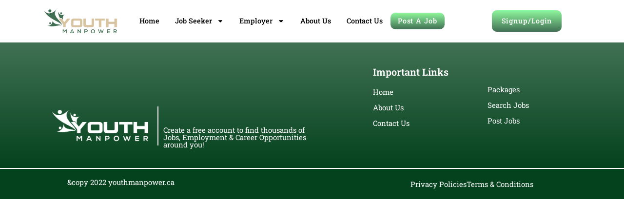

--- FILE ---
content_type: text/html; charset=UTF-8
request_url: https://youthmanpower.ca/employers/hot-sammy-are-looking-for-a-couple%F0%9F%91%89-https-tinu-be-sammy-come-in-110/
body_size: 23656
content:
<!doctype html>
<html lang="en-US">
<head>
	<meta charset="UTF-8">
	<meta name="viewport" content="width=device-width, initial-scale=1">
	<link rel="profile" href="https://gmpg.org/xfn/11">
	<meta name='robots' content='index, follow, max-image-preview:large, max-snippet:-1, max-video-preview:-1' />

	<!-- This site is optimized with the Yoast SEO plugin v25.7 - https://yoast.com/wordpress/plugins/seo/ -->
	<title>Hot Sammy are looking for a couple👉 https://tinu.be/sammy Come In - Youth Man Power</title>
	<link rel="canonical" href="https://youthmanpower.ca/employers/hot-sammy-are-looking-for-a-couple👉-https-tinu-be-sammy-come-in-110/" />
	<meta property="og:locale" content="en_US" />
	<meta property="og:type" content="article" />
	<meta property="og:title" content="Hot Sammy are looking for a couple👉 https://tinu.be/sammy Come In - Youth Man Power" />
	<meta property="og:url" content="https://youthmanpower.ca/employers/hot-sammy-are-looking-for-a-couple👉-https-tinu-be-sammy-come-in-110/" />
	<meta property="og:site_name" content="Youth Man Power" />
	<meta name="twitter:card" content="summary_large_image" />
	<script type="application/ld+json" class="yoast-schema-graph">{"@context":"https://schema.org","@graph":[{"@type":"WebPage","@id":"https://youthmanpower.ca/employers/hot-sammy-are-looking-for-a-couple%f0%9f%91%89-https-tinu-be-sammy-come-in-110/","url":"https://youthmanpower.ca/employers/hot-sammy-are-looking-for-a-couple%f0%9f%91%89-https-tinu-be-sammy-come-in-110/","name":"Hot Sammy are looking for a couple👉 https://tinu.be/sammy Come In - Youth Man Power","isPartOf":{"@id":"https://youthmanpower.ca/#website"},"datePublished":"2023-02-06T00:56:18+00:00","breadcrumb":{"@id":"https://youthmanpower.ca/employers/hot-sammy-are-looking-for-a-couple%f0%9f%91%89-https-tinu-be-sammy-come-in-110/#breadcrumb"},"inLanguage":"en-US","potentialAction":[{"@type":"ReadAction","target":["https://youthmanpower.ca/employers/hot-sammy-are-looking-for-a-couple%f0%9f%91%89-https-tinu-be-sammy-come-in-110/"]}]},{"@type":"BreadcrumbList","@id":"https://youthmanpower.ca/employers/hot-sammy-are-looking-for-a-couple%f0%9f%91%89-https-tinu-be-sammy-come-in-110/#breadcrumb","itemListElement":[{"@type":"ListItem","position":1,"name":"Home","item":"https://youthmanpower.ca/"},{"@type":"ListItem","position":2,"name":"Hot Sammy are looking for a couple👉 https://tinu.be/sammy Come In"}]},{"@type":"WebSite","@id":"https://youthmanpower.ca/#website","url":"https://youthmanpower.ca/","name":"Youth Man Power","description":"","potentialAction":[{"@type":"SearchAction","target":{"@type":"EntryPoint","urlTemplate":"https://youthmanpower.ca/?s={search_term_string}"},"query-input":{"@type":"PropertyValueSpecification","valueRequired":true,"valueName":"search_term_string"}}],"inLanguage":"en-US"}]}</script>
	<!-- / Yoast SEO plugin. -->


<link rel='dns-prefetch' href='//cdn.jsdelivr.net' />
<link rel="alternate" type="application/rss+xml" title="Youth Man Power &raquo; Feed" href="https://youthmanpower.ca/feed/" />
<link rel="alternate" type="application/rss+xml" title="Youth Man Power &raquo; Comments Feed" href="https://youthmanpower.ca/comments/feed/" />
<link rel="alternate" type="application/rss+xml" title="Youth Man Power &raquo; Hot Sammy are looking for a couple👉 https://tinu.be/sammy  Come In Comments Feed" href="https://youthmanpower.ca/employers/hot-sammy-are-looking-for-a-couple%f0%9f%91%89-https-tinu-be-sammy-come-in-110/feed/" />
<link rel="alternate" title="oEmbed (JSON)" type="application/json+oembed" href="https://youthmanpower.ca/wp-json/oembed/1.0/embed?url=https%3A%2F%2Fyouthmanpower.ca%2Femployers%2Fhot-sammy-are-looking-for-a-couple%25f0%259f%2591%2589-https-tinu-be-sammy-come-in-110%2F" />
<link rel="alternate" title="oEmbed (XML)" type="text/xml+oembed" href="https://youthmanpower.ca/wp-json/oembed/1.0/embed?url=https%3A%2F%2Fyouthmanpower.ca%2Femployers%2Fhot-sammy-are-looking-for-a-couple%25f0%259f%2591%2589-https-tinu-be-sammy-come-in-110%2F&#038;format=xml" />
<style id='wp-img-auto-sizes-contain-inline-css'>
img:is([sizes=auto i],[sizes^="auto," i]){contain-intrinsic-size:3000px 1500px}
/*# sourceURL=wp-img-auto-sizes-contain-inline-css */
</style>

<link rel='stylesheet' id='premium-addons-css' href='https://youthmanpower.ca/wp-content/plugins/premium-addons-for-elementor/assets/frontend/min-css/premium-addons.min.css?ver=4.11.27' media='all' />
<style id='wp-emoji-styles-inline-css'>

	img.wp-smiley, img.emoji {
		display: inline !important;
		border: none !important;
		box-shadow: none !important;
		height: 1em !important;
		width: 1em !important;
		margin: 0 0.07em !important;
		vertical-align: -0.1em !important;
		background: none !important;
		padding: 0 !important;
	}
/*# sourceURL=wp-emoji-styles-inline-css */
</style>
<link rel='stylesheet' id='wp-block-library-css' href='https://youthmanpower.ca/wp-includes/css/dist/block-library/style.min.css?ver=6.9' media='all' />
<style id='global-styles-inline-css'>
:root{--wp--preset--aspect-ratio--square: 1;--wp--preset--aspect-ratio--4-3: 4/3;--wp--preset--aspect-ratio--3-4: 3/4;--wp--preset--aspect-ratio--3-2: 3/2;--wp--preset--aspect-ratio--2-3: 2/3;--wp--preset--aspect-ratio--16-9: 16/9;--wp--preset--aspect-ratio--9-16: 9/16;--wp--preset--color--black: #000000;--wp--preset--color--cyan-bluish-gray: #abb8c3;--wp--preset--color--white: #ffffff;--wp--preset--color--pale-pink: #f78da7;--wp--preset--color--vivid-red: #cf2e2e;--wp--preset--color--luminous-vivid-orange: #ff6900;--wp--preset--color--luminous-vivid-amber: #fcb900;--wp--preset--color--light-green-cyan: #7bdcb5;--wp--preset--color--vivid-green-cyan: #00d084;--wp--preset--color--pale-cyan-blue: #8ed1fc;--wp--preset--color--vivid-cyan-blue: #0693e3;--wp--preset--color--vivid-purple: #9b51e0;--wp--preset--gradient--vivid-cyan-blue-to-vivid-purple: linear-gradient(135deg,rgb(6,147,227) 0%,rgb(155,81,224) 100%);--wp--preset--gradient--light-green-cyan-to-vivid-green-cyan: linear-gradient(135deg,rgb(122,220,180) 0%,rgb(0,208,130) 100%);--wp--preset--gradient--luminous-vivid-amber-to-luminous-vivid-orange: linear-gradient(135deg,rgb(252,185,0) 0%,rgb(255,105,0) 100%);--wp--preset--gradient--luminous-vivid-orange-to-vivid-red: linear-gradient(135deg,rgb(255,105,0) 0%,rgb(207,46,46) 100%);--wp--preset--gradient--very-light-gray-to-cyan-bluish-gray: linear-gradient(135deg,rgb(238,238,238) 0%,rgb(169,184,195) 100%);--wp--preset--gradient--cool-to-warm-spectrum: linear-gradient(135deg,rgb(74,234,220) 0%,rgb(151,120,209) 20%,rgb(207,42,186) 40%,rgb(238,44,130) 60%,rgb(251,105,98) 80%,rgb(254,248,76) 100%);--wp--preset--gradient--blush-light-purple: linear-gradient(135deg,rgb(255,206,236) 0%,rgb(152,150,240) 100%);--wp--preset--gradient--blush-bordeaux: linear-gradient(135deg,rgb(254,205,165) 0%,rgb(254,45,45) 50%,rgb(107,0,62) 100%);--wp--preset--gradient--luminous-dusk: linear-gradient(135deg,rgb(255,203,112) 0%,rgb(199,81,192) 50%,rgb(65,88,208) 100%);--wp--preset--gradient--pale-ocean: linear-gradient(135deg,rgb(255,245,203) 0%,rgb(182,227,212) 50%,rgb(51,167,181) 100%);--wp--preset--gradient--electric-grass: linear-gradient(135deg,rgb(202,248,128) 0%,rgb(113,206,126) 100%);--wp--preset--gradient--midnight: linear-gradient(135deg,rgb(2,3,129) 0%,rgb(40,116,252) 100%);--wp--preset--font-size--small: 13px;--wp--preset--font-size--medium: 20px;--wp--preset--font-size--large: 36px;--wp--preset--font-size--x-large: 42px;--wp--preset--spacing--20: 0.44rem;--wp--preset--spacing--30: 0.67rem;--wp--preset--spacing--40: 1rem;--wp--preset--spacing--50: 1.5rem;--wp--preset--spacing--60: 2.25rem;--wp--preset--spacing--70: 3.38rem;--wp--preset--spacing--80: 5.06rem;--wp--preset--shadow--natural: 6px 6px 9px rgba(0, 0, 0, 0.2);--wp--preset--shadow--deep: 12px 12px 50px rgba(0, 0, 0, 0.4);--wp--preset--shadow--sharp: 6px 6px 0px rgba(0, 0, 0, 0.2);--wp--preset--shadow--outlined: 6px 6px 0px -3px rgb(255, 255, 255), 6px 6px rgb(0, 0, 0);--wp--preset--shadow--crisp: 6px 6px 0px rgb(0, 0, 0);}:root { --wp--style--global--content-size: 800px;--wp--style--global--wide-size: 1200px; }:where(body) { margin: 0; }.wp-site-blocks > .alignleft { float: left; margin-right: 2em; }.wp-site-blocks > .alignright { float: right; margin-left: 2em; }.wp-site-blocks > .aligncenter { justify-content: center; margin-left: auto; margin-right: auto; }:where(.wp-site-blocks) > * { margin-block-start: 24px; margin-block-end: 0; }:where(.wp-site-blocks) > :first-child { margin-block-start: 0; }:where(.wp-site-blocks) > :last-child { margin-block-end: 0; }:root { --wp--style--block-gap: 24px; }:root :where(.is-layout-flow) > :first-child{margin-block-start: 0;}:root :where(.is-layout-flow) > :last-child{margin-block-end: 0;}:root :where(.is-layout-flow) > *{margin-block-start: 24px;margin-block-end: 0;}:root :where(.is-layout-constrained) > :first-child{margin-block-start: 0;}:root :where(.is-layout-constrained) > :last-child{margin-block-end: 0;}:root :where(.is-layout-constrained) > *{margin-block-start: 24px;margin-block-end: 0;}:root :where(.is-layout-flex){gap: 24px;}:root :where(.is-layout-grid){gap: 24px;}.is-layout-flow > .alignleft{float: left;margin-inline-start: 0;margin-inline-end: 2em;}.is-layout-flow > .alignright{float: right;margin-inline-start: 2em;margin-inline-end: 0;}.is-layout-flow > .aligncenter{margin-left: auto !important;margin-right: auto !important;}.is-layout-constrained > .alignleft{float: left;margin-inline-start: 0;margin-inline-end: 2em;}.is-layout-constrained > .alignright{float: right;margin-inline-start: 2em;margin-inline-end: 0;}.is-layout-constrained > .aligncenter{margin-left: auto !important;margin-right: auto !important;}.is-layout-constrained > :where(:not(.alignleft):not(.alignright):not(.alignfull)){max-width: var(--wp--style--global--content-size);margin-left: auto !important;margin-right: auto !important;}.is-layout-constrained > .alignwide{max-width: var(--wp--style--global--wide-size);}body .is-layout-flex{display: flex;}.is-layout-flex{flex-wrap: wrap;align-items: center;}.is-layout-flex > :is(*, div){margin: 0;}body .is-layout-grid{display: grid;}.is-layout-grid > :is(*, div){margin: 0;}body{padding-top: 0px;padding-right: 0px;padding-bottom: 0px;padding-left: 0px;}a:where(:not(.wp-element-button)){text-decoration: underline;}:root :where(.wp-element-button, .wp-block-button__link){background-color: #32373c;border-width: 0;color: #fff;font-family: inherit;font-size: inherit;font-style: inherit;font-weight: inherit;letter-spacing: inherit;line-height: inherit;padding-top: calc(0.667em + 2px);padding-right: calc(1.333em + 2px);padding-bottom: calc(0.667em + 2px);padding-left: calc(1.333em + 2px);text-decoration: none;text-transform: inherit;}.has-black-color{color: var(--wp--preset--color--black) !important;}.has-cyan-bluish-gray-color{color: var(--wp--preset--color--cyan-bluish-gray) !important;}.has-white-color{color: var(--wp--preset--color--white) !important;}.has-pale-pink-color{color: var(--wp--preset--color--pale-pink) !important;}.has-vivid-red-color{color: var(--wp--preset--color--vivid-red) !important;}.has-luminous-vivid-orange-color{color: var(--wp--preset--color--luminous-vivid-orange) !important;}.has-luminous-vivid-amber-color{color: var(--wp--preset--color--luminous-vivid-amber) !important;}.has-light-green-cyan-color{color: var(--wp--preset--color--light-green-cyan) !important;}.has-vivid-green-cyan-color{color: var(--wp--preset--color--vivid-green-cyan) !important;}.has-pale-cyan-blue-color{color: var(--wp--preset--color--pale-cyan-blue) !important;}.has-vivid-cyan-blue-color{color: var(--wp--preset--color--vivid-cyan-blue) !important;}.has-vivid-purple-color{color: var(--wp--preset--color--vivid-purple) !important;}.has-black-background-color{background-color: var(--wp--preset--color--black) !important;}.has-cyan-bluish-gray-background-color{background-color: var(--wp--preset--color--cyan-bluish-gray) !important;}.has-white-background-color{background-color: var(--wp--preset--color--white) !important;}.has-pale-pink-background-color{background-color: var(--wp--preset--color--pale-pink) !important;}.has-vivid-red-background-color{background-color: var(--wp--preset--color--vivid-red) !important;}.has-luminous-vivid-orange-background-color{background-color: var(--wp--preset--color--luminous-vivid-orange) !important;}.has-luminous-vivid-amber-background-color{background-color: var(--wp--preset--color--luminous-vivid-amber) !important;}.has-light-green-cyan-background-color{background-color: var(--wp--preset--color--light-green-cyan) !important;}.has-vivid-green-cyan-background-color{background-color: var(--wp--preset--color--vivid-green-cyan) !important;}.has-pale-cyan-blue-background-color{background-color: var(--wp--preset--color--pale-cyan-blue) !important;}.has-vivid-cyan-blue-background-color{background-color: var(--wp--preset--color--vivid-cyan-blue) !important;}.has-vivid-purple-background-color{background-color: var(--wp--preset--color--vivid-purple) !important;}.has-black-border-color{border-color: var(--wp--preset--color--black) !important;}.has-cyan-bluish-gray-border-color{border-color: var(--wp--preset--color--cyan-bluish-gray) !important;}.has-white-border-color{border-color: var(--wp--preset--color--white) !important;}.has-pale-pink-border-color{border-color: var(--wp--preset--color--pale-pink) !important;}.has-vivid-red-border-color{border-color: var(--wp--preset--color--vivid-red) !important;}.has-luminous-vivid-orange-border-color{border-color: var(--wp--preset--color--luminous-vivid-orange) !important;}.has-luminous-vivid-amber-border-color{border-color: var(--wp--preset--color--luminous-vivid-amber) !important;}.has-light-green-cyan-border-color{border-color: var(--wp--preset--color--light-green-cyan) !important;}.has-vivid-green-cyan-border-color{border-color: var(--wp--preset--color--vivid-green-cyan) !important;}.has-pale-cyan-blue-border-color{border-color: var(--wp--preset--color--pale-cyan-blue) !important;}.has-vivid-cyan-blue-border-color{border-color: var(--wp--preset--color--vivid-cyan-blue) !important;}.has-vivid-purple-border-color{border-color: var(--wp--preset--color--vivid-purple) !important;}.has-vivid-cyan-blue-to-vivid-purple-gradient-background{background: var(--wp--preset--gradient--vivid-cyan-blue-to-vivid-purple) !important;}.has-light-green-cyan-to-vivid-green-cyan-gradient-background{background: var(--wp--preset--gradient--light-green-cyan-to-vivid-green-cyan) !important;}.has-luminous-vivid-amber-to-luminous-vivid-orange-gradient-background{background: var(--wp--preset--gradient--luminous-vivid-amber-to-luminous-vivid-orange) !important;}.has-luminous-vivid-orange-to-vivid-red-gradient-background{background: var(--wp--preset--gradient--luminous-vivid-orange-to-vivid-red) !important;}.has-very-light-gray-to-cyan-bluish-gray-gradient-background{background: var(--wp--preset--gradient--very-light-gray-to-cyan-bluish-gray) !important;}.has-cool-to-warm-spectrum-gradient-background{background: var(--wp--preset--gradient--cool-to-warm-spectrum) !important;}.has-blush-light-purple-gradient-background{background: var(--wp--preset--gradient--blush-light-purple) !important;}.has-blush-bordeaux-gradient-background{background: var(--wp--preset--gradient--blush-bordeaux) !important;}.has-luminous-dusk-gradient-background{background: var(--wp--preset--gradient--luminous-dusk) !important;}.has-pale-ocean-gradient-background{background: var(--wp--preset--gradient--pale-ocean) !important;}.has-electric-grass-gradient-background{background: var(--wp--preset--gradient--electric-grass) !important;}.has-midnight-gradient-background{background: var(--wp--preset--gradient--midnight) !important;}.has-small-font-size{font-size: var(--wp--preset--font-size--small) !important;}.has-medium-font-size{font-size: var(--wp--preset--font-size--medium) !important;}.has-large-font-size{font-size: var(--wp--preset--font-size--large) !important;}.has-x-large-font-size{font-size: var(--wp--preset--font-size--x-large) !important;}
/*# sourceURL=global-styles-inline-css */
</style>

<link rel='stylesheet' id='pmpro_frontend_base-css' href='https://youthmanpower.ca/wp-content/plugins/paid-memberships-pro/css/frontend/base.css?ver=3.5.3' media='all' />
<link rel='stylesheet' id='pmpro_frontend_variation_1-css' href='https://youthmanpower.ca/wp-content/plugins/paid-memberships-pro/css/frontend/variation_1.css?ver=3.5.3' media='all' />
<link rel='stylesheet' id='hello-elementor-css' href='https://youthmanpower.ca/wp-content/themes/hello-elementor/assets/css/reset.css?ver=3.4.4' media='all' />
<link rel='stylesheet' id='hello-elementor-theme-style-css' href='https://youthmanpower.ca/wp-content/themes/hello-elementor/assets/css/theme.css?ver=3.4.4' media='all' />
<link rel='stylesheet' id='hello-elementor-header-footer-css' href='https://youthmanpower.ca/wp-content/themes/hello-elementor/assets/css/header-footer.css?ver=3.4.4' media='all' />
<link rel='stylesheet' id='elementor-frontend-css' href='https://youthmanpower.ca/wp-content/plugins/elementor/assets/css/frontend.min.css?ver=3.31.2' media='all' />
<style id='elementor-frontend-inline-css'>
.elementor-kit-7{--e-global-color-primary:#6EC1E4;--e-global-color-secondary:#54595F;--e-global-color-text:#7A7A7A;--e-global-color-accent:#61CE70;--e-global-color-6097f64:#417154;--e-global-color-a9bfec9:#FFFFFF;--e-global-color-794fb14:#F9EACF;--e-global-typography-primary-font-family:"Roboto";--e-global-typography-primary-font-weight:600;--e-global-typography-secondary-font-family:"Roboto Slab";--e-global-typography-secondary-font-weight:400;--e-global-typography-text-font-family:"Roboto";--e-global-typography-text-font-weight:400;--e-global-typography-accent-font-family:"Roboto";--e-global-typography-accent-font-weight:500;}.elementor-kit-7 e-page-transition{background-color:#FFBC7D;}.elementor-section.elementor-section-boxed > .elementor-container{max-width:1140px;}.e-con{--container-max-width:1140px;}.elementor-widget:not(:last-child){margin-block-end:20px;}.elementor-element{--widgets-spacing:20px 20px;--widgets-spacing-row:20px;--widgets-spacing-column:20px;}{}h1.entry-title{display:var(--page-title-display);}.site-header .site-branding{flex-direction:column;align-items:stretch;}.site-header{padding-inline-end:0px;padding-inline-start:0px;}.site-footer .site-branding{flex-direction:column;align-items:stretch;}@media(max-width:1024px){.elementor-section.elementor-section-boxed > .elementor-container{max-width:1024px;}.e-con{--container-max-width:1024px;}}@media(max-width:767px){.elementor-section.elementor-section-boxed > .elementor-container{max-width:767px;}.e-con{--container-max-width:767px;}}
.elementor-widget-image .widget-image-caption{color:var( --e-global-color-text );font-family:var( --e-global-typography-text-font-family ), Sans-serif;font-weight:var( --e-global-typography-text-font-weight );}.elementor-bc-flex-widget .elementor-3741 .elementor-element.elementor-element-4a7be4c.elementor-column .elementor-widget-wrap{align-items:center;}.elementor-3741 .elementor-element.elementor-element-4a7be4c.elementor-column.elementor-element[data-element_type="column"] > .elementor-widget-wrap.elementor-element-populated{align-content:center;align-items:center;}.elementor-widget-nav-menu .elementor-nav-menu .elementor-item{font-family:var( --e-global-typography-primary-font-family ), Sans-serif;font-weight:var( --e-global-typography-primary-font-weight );}.elementor-widget-nav-menu .elementor-nav-menu--main .elementor-item{color:var( --e-global-color-text );fill:var( --e-global-color-text );}.elementor-widget-nav-menu .elementor-nav-menu--main .elementor-item:hover,
					.elementor-widget-nav-menu .elementor-nav-menu--main .elementor-item.elementor-item-active,
					.elementor-widget-nav-menu .elementor-nav-menu--main .elementor-item.highlighted,
					.elementor-widget-nav-menu .elementor-nav-menu--main .elementor-item:focus{color:var( --e-global-color-accent );fill:var( --e-global-color-accent );}.elementor-widget-nav-menu .elementor-nav-menu--main:not(.e--pointer-framed) .elementor-item:before,
					.elementor-widget-nav-menu .elementor-nav-menu--main:not(.e--pointer-framed) .elementor-item:after{background-color:var( --e-global-color-accent );}.elementor-widget-nav-menu .e--pointer-framed .elementor-item:before,
					.elementor-widget-nav-menu .e--pointer-framed .elementor-item:after{border-color:var( --e-global-color-accent );}.elementor-widget-nav-menu{--e-nav-menu-divider-color:var( --e-global-color-text );}.elementor-widget-nav-menu .elementor-nav-menu--dropdown .elementor-item, .elementor-widget-nav-menu .elementor-nav-menu--dropdown  .elementor-sub-item{font-family:var( --e-global-typography-accent-font-family ), Sans-serif;font-weight:var( --e-global-typography-accent-font-weight );}.elementor-3741 .elementor-element.elementor-element-e4824aa{width:auto;max-width:auto;--e-nav-menu-horizontal-menu-item-margin:calc( 0px / 2 );}.elementor-3741 .elementor-element.elementor-element-e4824aa > .elementor-widget-container{margin:0px 0px 0px 0px;padding:0px 0px 0px 0px;}.elementor-3741 .elementor-element.elementor-element-e4824aa .elementor-menu-toggle{margin-right:auto;background-color:#02010100;}.elementor-3741 .elementor-element.elementor-element-e4824aa .elementor-nav-menu .elementor-item{font-family:"Roboto Slab", Sans-serif;font-size:0.9rem;font-weight:500;}.elementor-3741 .elementor-element.elementor-element-e4824aa .elementor-nav-menu--main .elementor-item{color:#000000;fill:#000000;padding-left:16px;padding-right:16px;padding-top:15px;padding-bottom:15px;}.elementor-3741 .elementor-element.elementor-element-e4824aa .elementor-nav-menu--main .elementor-item:hover,
					.elementor-3741 .elementor-element.elementor-element-e4824aa .elementor-nav-menu--main .elementor-item.elementor-item-active,
					.elementor-3741 .elementor-element.elementor-element-e4824aa .elementor-nav-menu--main .elementor-item.highlighted,
					.elementor-3741 .elementor-element.elementor-element-e4824aa .elementor-nav-menu--main .elementor-item:focus{color:#4B8984;fill:#4B8984;}.elementor-3741 .elementor-element.elementor-element-e4824aa .elementor-nav-menu--main:not(.e--pointer-framed) .elementor-item:before,
					.elementor-3741 .elementor-element.elementor-element-e4824aa .elementor-nav-menu--main:not(.e--pointer-framed) .elementor-item:after{background-color:#4B8984;}.elementor-3741 .elementor-element.elementor-element-e4824aa .e--pointer-framed .elementor-item:before,
					.elementor-3741 .elementor-element.elementor-element-e4824aa .e--pointer-framed .elementor-item:after{border-color:#4B8984;}.elementor-3741 .elementor-element.elementor-element-e4824aa .elementor-nav-menu--main .elementor-item.elementor-item-active{color:#426E54;}.elementor-3741 .elementor-element.elementor-element-e4824aa .e--pointer-framed .elementor-item:before{border-width:2px;}.elementor-3741 .elementor-element.elementor-element-e4824aa .e--pointer-framed.e--animation-draw .elementor-item:before{border-width:0 0 2px 2px;}.elementor-3741 .elementor-element.elementor-element-e4824aa .e--pointer-framed.e--animation-draw .elementor-item:after{border-width:2px 2px 0 0;}.elementor-3741 .elementor-element.elementor-element-e4824aa .e--pointer-framed.e--animation-corners .elementor-item:before{border-width:2px 0 0 2px;}.elementor-3741 .elementor-element.elementor-element-e4824aa .e--pointer-framed.e--animation-corners .elementor-item:after{border-width:0 2px 2px 0;}.elementor-3741 .elementor-element.elementor-element-e4824aa .e--pointer-underline .elementor-item:after,
					 .elementor-3741 .elementor-element.elementor-element-e4824aa .e--pointer-overline .elementor-item:before,
					 .elementor-3741 .elementor-element.elementor-element-e4824aa .e--pointer-double-line .elementor-item:before,
					 .elementor-3741 .elementor-element.elementor-element-e4824aa .e--pointer-double-line .elementor-item:after{height:2px;}.elementor-3741 .elementor-element.elementor-element-e4824aa .elementor-nav-menu--main:not(.elementor-nav-menu--layout-horizontal) .elementor-nav-menu > li:not(:last-child){margin-bottom:0px;}.elementor-3741 .elementor-element.elementor-element-e4824aa .elementor-nav-menu--dropdown a, .elementor-3741 .elementor-element.elementor-element-e4824aa .elementor-menu-toggle{color:var( --e-global-color-a9bfec9 );fill:var( --e-global-color-a9bfec9 );}.elementor-3741 .elementor-element.elementor-element-e4824aa .elementor-nav-menu--dropdown{background-color:#4B8984;}.elementor-3741 .elementor-element.elementor-element-e4824aa .elementor-nav-menu--dropdown a:hover,
					.elementor-3741 .elementor-element.elementor-element-e4824aa .elementor-nav-menu--dropdown a:focus,
					.elementor-3741 .elementor-element.elementor-element-e4824aa .elementor-nav-menu--dropdown a.elementor-item-active,
					.elementor-3741 .elementor-element.elementor-element-e4824aa .elementor-nav-menu--dropdown a.highlighted{background-color:var( --e-global-color-accent );}.elementor-3741 .elementor-element.elementor-element-e4824aa .elementor-nav-menu--dropdown .elementor-item, .elementor-3741 .elementor-element.elementor-element-e4824aa .elementor-nav-menu--dropdown  .elementor-sub-item{font-family:"Poppins", Sans-serif;font-size:0.8rem;font-weight:500;}.elementor-3741 .elementor-element.elementor-element-e4824aa div.elementor-menu-toggle{color:#000000;}.elementor-3741 .elementor-element.elementor-element-e4824aa div.elementor-menu-toggle svg{fill:#000000;}.elementor-widget-button .elementor-button{background-color:var( --e-global-color-accent );font-family:var( --e-global-typography-accent-font-family ), Sans-serif;font-weight:var( --e-global-typography-accent-font-weight );}.elementor-3741 .elementor-element.elementor-element-fde6cad .elementor-button{background-color:transparent;font-family:"Roboto Slab", Sans-serif;font-size:0.9rem;font-weight:500;letter-spacing:0.9px;fill:var( --e-global-color-a9bfec9 );color:var( --e-global-color-a9bfec9 );background-image:linear-gradient(180deg, #8FF69D 0%, var( --e-global-color-6097f64 ) 100%);border-radius:10px 10px 10px 10px;padding:10px 15px 10px 15px;}.elementor-3741 .elementor-element.elementor-element-fde6cad .elementor-button:hover, .elementor-3741 .elementor-element.elementor-element-fde6cad .elementor-button:focus{background-color:transparent;color:#426E54;background-image:linear-gradient(180deg, var( --e-global-color-794fb14 ) 0%, #FFCB6E 100%);}.elementor-3741 .elementor-element.elementor-element-fde6cad{width:auto;max-width:auto;}.elementor-3741 .elementor-element.elementor-element-fde6cad .elementor-button:hover svg, .elementor-3741 .elementor-element.elementor-element-fde6cad .elementor-button:focus svg{fill:#426E54;}.elementor-bc-flex-widget .elementor-3741 .elementor-element.elementor-element-6276df1.elementor-column .elementor-widget-wrap{align-items:center;}.elementor-3741 .elementor-element.elementor-element-6276df1.elementor-column.elementor-element[data-element_type="column"] > .elementor-widget-wrap.elementor-element-populated{align-content:center;align-items:center;}.elementor-3741 .elementor-element.elementor-element-6276df1 > .elementor-element-populated{padding:0px 50px 0px 0px;}.elementor-widget-heading .elementor-heading-title{font-family:var( --e-global-typography-primary-font-family ), Sans-serif;font-weight:var( --e-global-typography-primary-font-weight );color:var( --e-global-color-primary );}.elementor-3741 .elementor-element.elementor-element-ac54163 > .elementor-widget-container{margin:0px 40px 0px 0px;padding:0px 0px 0px 0px;}.elementor-3741 .elementor-element.elementor-element-ac54163{text-align:left;}.elementor-3741 .elementor-element.elementor-element-ac54163 .elementor-heading-title{font-family:"Roboto", Sans-serif;font-size:1rem;font-weight:500;color:var( --e-global-color-6097f64 );}.elementor-3741 .elementor-element.elementor-element-334cfa9 .elementor-button{background-color:transparent;font-family:"Roboto Slab", Sans-serif;font-size:0.9rem;font-weight:500;letter-spacing:0.9px;fill:var( --e-global-color-a9bfec9 );color:var( --e-global-color-a9bfec9 );background-image:linear-gradient(180deg, #8FF69D 0%, var( --e-global-color-6097f64 ) 100%);border-radius:10px 10px 10px 10px;padding:15px 20px 15px 20px;}.elementor-3741 .elementor-element.elementor-element-334cfa9 .elementor-button:hover, .elementor-3741 .elementor-element.elementor-element-334cfa9 .elementor-button:focus{background-color:transparent;color:#426E54;background-image:linear-gradient(180deg, var( --e-global-color-794fb14 ) 0%, #FFCB6E 100%);}.elementor-3741 .elementor-element.elementor-element-334cfa9 .elementor-button:hover svg, .elementor-3741 .elementor-element.elementor-element-334cfa9 .elementor-button:focus svg{fill:#426E54;}body:not(.rtl) .elementor-3741 .elementor-element.elementor-element-bbe0d9a{left:0%;}body.rtl .elementor-3741 .elementor-element.elementor-element-bbe0d9a{right:0%;}.elementor-3741 .elementor-element.elementor-element-bbe0d9a{top:28%;--nav-menu-icon-size:20px;}.elementor-3741 .elementor-element.elementor-element-bbe0d9a .elementor-menu-toggle{margin-left:auto;background-color:var( --e-global-color-6097f64 );}.elementor-3741 .elementor-element.elementor-element-bbe0d9a .elementor-nav-menu--dropdown a, .elementor-3741 .elementor-element.elementor-element-bbe0d9a .elementor-menu-toggle{color:var( --e-global-color-a9bfec9 );fill:var( --e-global-color-a9bfec9 );}.elementor-3741 .elementor-element.elementor-element-bbe0d9a .elementor-nav-menu--dropdown{background-color:var( --e-global-color-6097f64 );}.elementor-3741 .elementor-element.elementor-element-bbe0d9a .elementor-nav-menu--dropdown a:hover,
					.elementor-3741 .elementor-element.elementor-element-bbe0d9a .elementor-nav-menu--dropdown a:focus,
					.elementor-3741 .elementor-element.elementor-element-bbe0d9a .elementor-nav-menu--dropdown a.elementor-item-active,
					.elementor-3741 .elementor-element.elementor-element-bbe0d9a .elementor-nav-menu--dropdown a.highlighted,
					.elementor-3741 .elementor-element.elementor-element-bbe0d9a .elementor-menu-toggle:hover,
					.elementor-3741 .elementor-element.elementor-element-bbe0d9a .elementor-menu-toggle:focus{color:var( --e-global-color-6097f64 );}.elementor-3741 .elementor-element.elementor-element-bbe0d9a .elementor-nav-menu--dropdown a:hover,
					.elementor-3741 .elementor-element.elementor-element-bbe0d9a .elementor-nav-menu--dropdown a:focus,
					.elementor-3741 .elementor-element.elementor-element-bbe0d9a .elementor-nav-menu--dropdown a.elementor-item-active,
					.elementor-3741 .elementor-element.elementor-element-bbe0d9a .elementor-nav-menu--dropdown a.highlighted{background-color:var( --e-global-color-a9bfec9 );}.elementor-3741 .elementor-element.elementor-element-bbe0d9a .elementor-nav-menu--dropdown a.elementor-item-active{color:var( --e-global-color-6097f64 );background-color:var( --e-global-color-a9bfec9 );}.elementor-3741 .elementor-element.elementor-element-bbe0d9a .elementor-nav-menu--dropdown li:not(:last-child){border-style:solid;border-color:var( --e-global-color-a9bfec9 );border-bottom-width:1px;}.elementor-3741 .elementor-element.elementor-element-bbe0d9a div.elementor-menu-toggle{color:var( --e-global-color-a9bfec9 );}.elementor-3741 .elementor-element.elementor-element-bbe0d9a div.elementor-menu-toggle svg{fill:var( --e-global-color-a9bfec9 );}body:not(.rtl) .elementor-3741 .elementor-element.elementor-element-ec2a9b3{left:0%;}body.rtl .elementor-3741 .elementor-element.elementor-element-ec2a9b3{right:0%;}.elementor-3741 .elementor-element.elementor-element-ec2a9b3{top:28%;--nav-menu-icon-size:20px;}.elementor-3741 .elementor-element.elementor-element-ec2a9b3 .elementor-menu-toggle{margin-left:auto;background-color:var( --e-global-color-6097f64 );}.elementor-3741 .elementor-element.elementor-element-ec2a9b3 .elementor-nav-menu--dropdown a, .elementor-3741 .elementor-element.elementor-element-ec2a9b3 .elementor-menu-toggle{color:var( --e-global-color-a9bfec9 );fill:var( --e-global-color-a9bfec9 );}.elementor-3741 .elementor-element.elementor-element-ec2a9b3 .elementor-nav-menu--dropdown{background-color:var( --e-global-color-6097f64 );}.elementor-3741 .elementor-element.elementor-element-ec2a9b3 .elementor-nav-menu--dropdown a:hover,
					.elementor-3741 .elementor-element.elementor-element-ec2a9b3 .elementor-nav-menu--dropdown a:focus,
					.elementor-3741 .elementor-element.elementor-element-ec2a9b3 .elementor-nav-menu--dropdown a.elementor-item-active,
					.elementor-3741 .elementor-element.elementor-element-ec2a9b3 .elementor-nav-menu--dropdown a.highlighted,
					.elementor-3741 .elementor-element.elementor-element-ec2a9b3 .elementor-menu-toggle:hover,
					.elementor-3741 .elementor-element.elementor-element-ec2a9b3 .elementor-menu-toggle:focus{color:var( --e-global-color-6097f64 );}.elementor-3741 .elementor-element.elementor-element-ec2a9b3 .elementor-nav-menu--dropdown a:hover,
					.elementor-3741 .elementor-element.elementor-element-ec2a9b3 .elementor-nav-menu--dropdown a:focus,
					.elementor-3741 .elementor-element.elementor-element-ec2a9b3 .elementor-nav-menu--dropdown a.elementor-item-active,
					.elementor-3741 .elementor-element.elementor-element-ec2a9b3 .elementor-nav-menu--dropdown a.highlighted{background-color:var( --e-global-color-a9bfec9 );}.elementor-3741 .elementor-element.elementor-element-ec2a9b3 .elementor-nav-menu--dropdown a.elementor-item-active{color:var( --e-global-color-6097f64 );background-color:var( --e-global-color-a9bfec9 );}.elementor-3741 .elementor-element.elementor-element-ec2a9b3 .elementor-nav-menu--dropdown li:not(:last-child){border-style:solid;border-color:var( --e-global-color-a9bfec9 );border-bottom-width:1px;}.elementor-3741 .elementor-element.elementor-element-ec2a9b3 div.elementor-menu-toggle{color:var( --e-global-color-a9bfec9 );}.elementor-3741 .elementor-element.elementor-element-ec2a9b3 div.elementor-menu-toggle svg{fill:var( --e-global-color-a9bfec9 );}.elementor-3741 .elementor-element.elementor-element-ec2a9b3 div.elementor-menu-toggle:hover, .elementor-3741 .elementor-element.elementor-element-ec2a9b3 div.elementor-menu-toggle:focus{color:var( --e-global-color-a9bfec9 );}.elementor-3741 .elementor-element.elementor-element-ec2a9b3 div.elementor-menu-toggle:hover svg, .elementor-3741 .elementor-element.elementor-element-ec2a9b3 div.elementor-menu-toggle:focus svg{fill:var( --e-global-color-a9bfec9 );}.elementor-theme-builder-content-area{height:400px;}.elementor-location-header:before, .elementor-location-footer:before{content:"";display:table;clear:both;}@media(min-width:768px){.elementor-3741 .elementor-element.elementor-element-4a7be4c{width:65.075%;}.elementor-3741 .elementor-element.elementor-element-6276df1{width:17.591%;}}@media(max-width:767px){.elementor-3741 .elementor-element.elementor-element-93681ed{padding:0px 0px 10px 0px;}.elementor-3741 .elementor-element.elementor-element-4a7be4c{width:25%;}.elementor-3741 .elementor-element.elementor-element-4a7be4c > .elementor-element-populated{margin:0px 0px 0px 0px;--e-column-margin-right:0px;--e-column-margin-left:0px;padding:0px 0px 0px 0px;}.elementor-3741 .elementor-element.elementor-element-6276df1{width:75%;}.elementor-3741 .elementor-element.elementor-element-ac54163 > .elementor-widget-container{margin:15px 25px 0px 0px;}.elementor-3741 .elementor-element.elementor-element-ac54163{text-align:right;}body:not(.rtl) .elementor-3741 .elementor-element.elementor-element-bbe0d9a{left:-10%;}body.rtl .elementor-3741 .elementor-element.elementor-element-bbe0d9a{right:-10%;}body:not(.rtl) .elementor-3741 .elementor-element.elementor-element-ec2a9b3{left:-8%;}body.rtl .elementor-3741 .elementor-element.elementor-element-ec2a9b3{right:-8%;}.elementor-3741 .elementor-element.elementor-element-ec2a9b3{top:28%;}}/* Start custom CSS for heading, class: .elementor-element-ac54163 */.elementor-3741 .elementor-element.elementor-element-ac54163{
    margin-bottom: 0px;
}/* End custom CSS */
/* Start custom CSS for nav-menu, class: .elementor-element-bbe0d9a */.elementor-3741 .elementor-element.elementor-element-bbe0d9a .eicon-menu-bar:before {
    content: "e82a";
    font-family: elementskit!important;
}
.elementor-3741 .elementor-element.elementor-element-bbe0d9a .elementor-menu-toggle{
    border-radius: 50%;
    padding: 8px;
}/* End custom CSS */
/* Start custom CSS for nav-menu, class: .elementor-element-ec2a9b3 */.elementor-3741 .elementor-element.elementor-element-ec2a9b3 .eicon-menu-bar:before {
    content: "e82a";
    font-family: elementskit!important;
}
.elementor-3741 .elementor-element.elementor-element-ec2a9b3 .elementor-menu-toggle{
    border-radius: 50%;
    padding: 8px;
}/* End custom CSS */
.elementor-3933 .elementor-element.elementor-element-1d978ea:not(.elementor-motion-effects-element-type-background), .elementor-3933 .elementor-element.elementor-element-1d978ea > .elementor-motion-effects-container > .elementor-motion-effects-layer{background-color:transparent;background-image:linear-gradient(180deg, #417154 0%, #04421D 100%);}.elementor-3933 .elementor-element.elementor-element-1d978ea{border-style:solid;border-width:0px 0px 2px 0px;border-color:var( --e-global-color-a9bfec9 );transition:background 0.3s, border 0.3s, border-radius 0.3s, box-shadow 0.3s;}.elementor-3933 .elementor-element.elementor-element-1d978ea > .elementor-background-overlay{transition:background 0.3s, border-radius 0.3s, opacity 0.3s;}.elementor-3933 .elementor-element.elementor-element-0aaecb5 > .elementor-widget-wrap > .elementor-widget:not(.elementor-widget__width-auto):not(.elementor-widget__width-initial):not(:last-child):not(.elementor-absolute){margin-bottom:0px;}.elementor-3933 .elementor-element.elementor-element-e96cf7f{padding:30px 0px 30px 0px;}.elementor-3933 .elementor-element.elementor-element-3f196fb > .elementor-element-populated{padding:91px 0px 0px 90px;}.elementor-widget-image .widget-image-caption{color:var( --e-global-color-text );font-family:var( --e-global-typography-text-font-family ), Sans-serif;font-weight:var( --e-global-typography-text-font-weight );}.elementor-3933 .elementor-element.elementor-element-fa2255e img{border-style:solid;border-width:0px 2px 0px 0px;border-color:var( --e-global-color-a9bfec9 );}.elementor-3933 .elementor-element.elementor-element-801310b > .elementor-element-populated{padding:107px 90px 0px 10px;}.elementor-widget-heading .elementor-heading-title{font-family:var( --e-global-typography-primary-font-family ), Sans-serif;font-weight:var( --e-global-typography-primary-font-weight );color:var( --e-global-color-primary );}.elementor-3933 .elementor-element.elementor-element-a3097da > .elementor-widget-container{margin:25px 0px 0px 0px;}.elementor-3933 .elementor-element.elementor-element-a3097da .elementor-heading-title{font-family:"Roboto Slab", Sans-serif;font-size:15px;font-weight:400;color:var( --e-global-color-a9bfec9 );}.elementor-3933 .elementor-element.elementor-element-388b99d > .elementor-widget-wrap > .elementor-widget:not(.elementor-widget__width-auto):not(.elementor-widget__width-initial):not(:last-child):not(.elementor-absolute){margin-bottom:10px;}.elementor-3933 .elementor-element.elementor-element-388b99d > .elementor-element-populated{padding:10px 0px 0px 20px;}.elementor-3933 .elementor-element.elementor-element-a3c19ad > .elementor-widget-container{margin:0px 0px 10px 0px;padding:0px 0px 0px 0px;}.elementor-3933 .elementor-element.elementor-element-a3c19ad .elementor-heading-title{font-family:"Roboto Slab", Sans-serif;font-size:20px;font-weight:600;color:var( --e-global-color-a9bfec9 );}.elementor-widget-icon-list .elementor-icon-list-item:not(:last-child):after{border-color:var( --e-global-color-text );}.elementor-widget-icon-list .elementor-icon-list-icon i{color:var( --e-global-color-primary );}.elementor-widget-icon-list .elementor-icon-list-icon svg{fill:var( --e-global-color-primary );}.elementor-widget-icon-list .elementor-icon-list-item > .elementor-icon-list-text, .elementor-widget-icon-list .elementor-icon-list-item > a{font-family:var( --e-global-typography-text-font-family ), Sans-serif;font-weight:var( --e-global-typography-text-font-weight );}.elementor-widget-icon-list .elementor-icon-list-text{color:var( --e-global-color-secondary );}.elementor-3933 .elementor-element.elementor-element-8a51618 .elementor-icon-list-items:not(.elementor-inline-items) .elementor-icon-list-item:not(:last-child){padding-block-end:calc(10px/2);}.elementor-3933 .elementor-element.elementor-element-8a51618 .elementor-icon-list-items:not(.elementor-inline-items) .elementor-icon-list-item:not(:first-child){margin-block-start:calc(10px/2);}.elementor-3933 .elementor-element.elementor-element-8a51618 .elementor-icon-list-items.elementor-inline-items .elementor-icon-list-item{margin-inline:calc(10px/2);}.elementor-3933 .elementor-element.elementor-element-8a51618 .elementor-icon-list-items.elementor-inline-items{margin-inline:calc(-10px/2);}.elementor-3933 .elementor-element.elementor-element-8a51618 .elementor-icon-list-items.elementor-inline-items .elementor-icon-list-item:after{inset-inline-end:calc(-10px/2);}.elementor-3933 .elementor-element.elementor-element-8a51618 .elementor-icon-list-icon i{transition:color 0.3s;}.elementor-3933 .elementor-element.elementor-element-8a51618 .elementor-icon-list-icon svg{transition:fill 0.3s;}.elementor-3933 .elementor-element.elementor-element-8a51618{--e-icon-list-icon-size:14px;--icon-vertical-offset:0px;}.elementor-3933 .elementor-element.elementor-element-8a51618 .elementor-icon-list-item > .elementor-icon-list-text, .elementor-3933 .elementor-element.elementor-element-8a51618 .elementor-icon-list-item > a{font-family:"Roboto Slab", Sans-serif;font-size:15px;font-weight:400;}.elementor-3933 .elementor-element.elementor-element-8a51618 .elementor-icon-list-text{color:#FFFFFF;transition:color 0.3s;}.elementor-3933 .elementor-element.elementor-element-8a51618 .elementor-icon-list-item:hover .elementor-icon-list-text{color:#FFD78F;}.elementor-3933 .elementor-element.elementor-element-fefa615 > .elementor-widget-wrap > .elementor-widget:not(.elementor-widget__width-auto):not(.elementor-widget__width-initial):not(:last-child):not(.elementor-absolute){margin-bottom:10px;}.elementor-3933 .elementor-element.elementor-element-fefa615 > .elementor-element-populated{padding:45px 0px 0px 0px;}.elementor-3933 .elementor-element.elementor-element-dee6931 .elementor-icon-list-items:not(.elementor-inline-items) .elementor-icon-list-item:not(:last-child){padding-block-end:calc(10px/2);}.elementor-3933 .elementor-element.elementor-element-dee6931 .elementor-icon-list-items:not(.elementor-inline-items) .elementor-icon-list-item:not(:first-child){margin-block-start:calc(10px/2);}.elementor-3933 .elementor-element.elementor-element-dee6931 .elementor-icon-list-items.elementor-inline-items .elementor-icon-list-item{margin-inline:calc(10px/2);}.elementor-3933 .elementor-element.elementor-element-dee6931 .elementor-icon-list-items.elementor-inline-items{margin-inline:calc(-10px/2);}.elementor-3933 .elementor-element.elementor-element-dee6931 .elementor-icon-list-items.elementor-inline-items .elementor-icon-list-item:after{inset-inline-end:calc(-10px/2);}.elementor-3933 .elementor-element.elementor-element-dee6931 .elementor-icon-list-icon i{transition:color 0.3s;}.elementor-3933 .elementor-element.elementor-element-dee6931 .elementor-icon-list-icon svg{transition:fill 0.3s;}.elementor-3933 .elementor-element.elementor-element-dee6931{--e-icon-list-icon-size:14px;--icon-vertical-offset:0px;}.elementor-3933 .elementor-element.elementor-element-dee6931 .elementor-icon-list-item > .elementor-icon-list-text, .elementor-3933 .elementor-element.elementor-element-dee6931 .elementor-icon-list-item > a{font-family:"Roboto Slab", Sans-serif;font-size:15px;font-weight:400;}.elementor-3933 .elementor-element.elementor-element-dee6931 .elementor-icon-list-text{color:#F8FAFC;transition:color 0.3s;}.elementor-3933 .elementor-element.elementor-element-dee6931 .elementor-icon-list-item:hover .elementor-icon-list-text{color:#FFCE76;}.elementor-3933 .elementor-element.elementor-element-182c2d2:not(.elementor-motion-effects-element-type-background), .elementor-3933 .elementor-element.elementor-element-182c2d2 > .elementor-motion-effects-container > .elementor-motion-effects-layer{background-color:#04421D;}.elementor-3933 .elementor-element.elementor-element-182c2d2{transition:background 0.3s, border 0.3s, border-radius 0.3s, box-shadow 0.3s;}.elementor-3933 .elementor-element.elementor-element-182c2d2 > .elementor-background-overlay{transition:background 0.3s, border-radius 0.3s, opacity 0.3s;}.elementor-3933 .elementor-element.elementor-element-d79ce79 > .elementor-element-populated{margin:0em 0em 0em 0em;--e-column-margin-right:0em;--e-column-margin-left:0em;}.elementor-3933 .elementor-element.elementor-element-565352f > .elementor-element-populated{margin:0em 0em 0em 03em;--e-column-margin-right:0em;--e-column-margin-left:03em;}.elementor-3933 .elementor-element.elementor-element-b126438 .elementor-heading-title{font-family:"Roboto Slab", Sans-serif;font-size:15px;font-weight:400;color:#FFFFFF;}.elementor-3933 .elementor-element.elementor-element-7c6c056 > .elementor-widget-container{padding:0em 6em 0em 0em;}.elementor-3933 .elementor-element.elementor-element-7c6c056 .elementor-icon-list-items:not(.elementor-inline-items) .elementor-icon-list-item:not(:last-child){padding-block-end:calc(35px/2);}.elementor-3933 .elementor-element.elementor-element-7c6c056 .elementor-icon-list-items:not(.elementor-inline-items) .elementor-icon-list-item:not(:first-child){margin-block-start:calc(35px/2);}.elementor-3933 .elementor-element.elementor-element-7c6c056 .elementor-icon-list-items.elementor-inline-items .elementor-icon-list-item{margin-inline:calc(35px/2);}.elementor-3933 .elementor-element.elementor-element-7c6c056 .elementor-icon-list-items.elementor-inline-items{margin-inline:calc(-35px/2);}.elementor-3933 .elementor-element.elementor-element-7c6c056 .elementor-icon-list-items.elementor-inline-items .elementor-icon-list-item:after{inset-inline-end:calc(-35px/2);}.elementor-3933 .elementor-element.elementor-element-7c6c056 .elementor-icon-list-icon i{transition:color 0.3s;}.elementor-3933 .elementor-element.elementor-element-7c6c056 .elementor-icon-list-icon svg{transition:fill 0.3s;}.elementor-3933 .elementor-element.elementor-element-7c6c056{--e-icon-list-icon-size:14px;--icon-vertical-offset:0px;}.elementor-3933 .elementor-element.elementor-element-7c6c056 .elementor-icon-list-item > .elementor-icon-list-text, .elementor-3933 .elementor-element.elementor-element-7c6c056 .elementor-icon-list-item > a{font-family:"Roboto Slab", Sans-serif;font-size:15px;font-weight:400;}.elementor-3933 .elementor-element.elementor-element-7c6c056 .elementor-icon-list-text{color:var( --e-global-color-a9bfec9 );transition:color 0.3s;}.elementor-3933 .elementor-element.elementor-element-7c6c056 .elementor-icon-list-item:hover .elementor-icon-list-text{color:#FFD487;}.elementor-3933 .elementor-element.elementor-element-ba2754e:not(.elementor-motion-effects-element-type-background), .elementor-3933 .elementor-element.elementor-element-ba2754e > .elementor-motion-effects-container > .elementor-motion-effects-layer{background-color:transparent;background-image:linear-gradient(180deg, #417154 0%, #04421D 100%);}.elementor-3933 .elementor-element.elementor-element-ba2754e{border-style:solid;border-width:0px 0px 2px 0px;border-color:var( --e-global-color-a9bfec9 );transition:background 0.3s, border 0.3s, border-radius 0.3s, box-shadow 0.3s;}.elementor-3933 .elementor-element.elementor-element-ba2754e > .elementor-background-overlay{transition:background 0.3s, border-radius 0.3s, opacity 0.3s;}.elementor-3933 .elementor-element.elementor-element-d69c080 > .elementor-widget-wrap > .elementor-widget:not(.elementor-widget__width-auto):not(.elementor-widget__width-initial):not(:last-child):not(.elementor-absolute){margin-bottom:0px;}.elementor-3933 .elementor-element.elementor-element-dabbd96{padding:10px 0px 30px 0px;}.elementor-3933 .elementor-element.elementor-element-bf08bb6 > .elementor-element-populated{padding:0px 0px 0px 0px;}.elementor-3933 .elementor-element.elementor-element-ccb6275 > .elementor-widget-container{padding:0px 0px 0px 93px;}.elementor-3933 .elementor-element.elementor-element-ccb6275{text-align:left;}.elementor-3933 .elementor-element.elementor-element-ccb6275 img{height:100px;border-style:solid;border-width:0px 2px 0px 0px;border-color:var( --e-global-color-a9bfec9 );}.elementor-bc-flex-widget .elementor-3933 .elementor-element.elementor-element-6ca3bb2.elementor-column .elementor-widget-wrap{align-items:center;}.elementor-3933 .elementor-element.elementor-element-6ca3bb2.elementor-column.elementor-element[data-element_type="column"] > .elementor-widget-wrap.elementor-element-populated{align-content:center;align-items:center;}.elementor-3933 .elementor-element.elementor-element-6ca3bb2 > .elementor-element-populated{padding:0px 0px 0px 0px;}.elementor-3933 .elementor-element.elementor-element-b9d3560 > .elementor-widget-container{margin:0px 0px 0px 25px;}.elementor-3933 .elementor-element.elementor-element-b9d3560{text-align:left;}.elementor-3933 .elementor-element.elementor-element-b9d3560 .elementor-heading-title{font-family:"Roboto Slab", Sans-serif;font-size:15px;font-weight:300;color:var( --e-global-color-a9bfec9 );}.elementor-bc-flex-widget .elementor-3933 .elementor-element.elementor-element-122ca8d.elementor-column .elementor-widget-wrap{align-items:center;}.elementor-3933 .elementor-element.elementor-element-122ca8d.elementor-column.elementor-element[data-element_type="column"] > .elementor-widget-wrap.elementor-element-populated{align-content:center;align-items:center;}.elementor-3933 .elementor-element.elementor-element-122ca8d.elementor-column > .elementor-widget-wrap{justify-content:flex-end;}.elementor-3933 .elementor-element.elementor-element-122ca8d > .elementor-widget-wrap > .elementor-widget:not(.elementor-widget__width-auto):not(.elementor-widget__width-initial):not(:last-child):not(.elementor-absolute){margin-bottom:10px;}.elementor-3933 .elementor-element.elementor-element-f67a337 .elementor-icon-list-items:not(.elementor-inline-items) .elementor-icon-list-item:not(:last-child){padding-block-end:calc(16px/2);}.elementor-3933 .elementor-element.elementor-element-f67a337 .elementor-icon-list-items:not(.elementor-inline-items) .elementor-icon-list-item:not(:first-child){margin-block-start:calc(16px/2);}.elementor-3933 .elementor-element.elementor-element-f67a337 .elementor-icon-list-items.elementor-inline-items .elementor-icon-list-item{margin-inline:calc(16px/2);}.elementor-3933 .elementor-element.elementor-element-f67a337 .elementor-icon-list-items.elementor-inline-items{margin-inline:calc(-16px/2);}.elementor-3933 .elementor-element.elementor-element-f67a337 .elementor-icon-list-items.elementor-inline-items .elementor-icon-list-item:after{inset-inline-end:calc(-16px/2);}.elementor-3933 .elementor-element.elementor-element-f67a337 .elementor-icon-list-icon i{transition:color 0.3s;}.elementor-3933 .elementor-element.elementor-element-f67a337 .elementor-icon-list-icon svg{transition:fill 0.3s;}.elementor-3933 .elementor-element.elementor-element-f67a337{--e-icon-list-icon-size:14px;--icon-vertical-offset:0px;}.elementor-3933 .elementor-element.elementor-element-f67a337 .elementor-icon-list-item > .elementor-icon-list-text, .elementor-3933 .elementor-element.elementor-element-f67a337 .elementor-icon-list-item > a{font-family:"Roboto Slab", Sans-serif;font-size:15px;font-weight:400;}.elementor-3933 .elementor-element.elementor-element-f67a337 .elementor-icon-list-text{color:#F8FAFC;transition:color 0.3s;}.elementor-3933 .elementor-element.elementor-element-f67a337 .elementor-icon-list-item:hover .elementor-icon-list-text{color:#FFCE76;}.elementor-3933 .elementor-element.elementor-element-7605fc8:not(.elementor-motion-effects-element-type-background), .elementor-3933 .elementor-element.elementor-element-7605fc8 > .elementor-motion-effects-container > .elementor-motion-effects-layer{background-color:#04421D;}.elementor-3933 .elementor-element.elementor-element-7605fc8{transition:background 0.3s, border 0.3s, border-radius 0.3s, box-shadow 0.3s;}.elementor-3933 .elementor-element.elementor-element-7605fc8 > .elementor-background-overlay{transition:background 0.3s, border-radius 0.3s, opacity 0.3s;}.elementor-3933 .elementor-element.elementor-element-63bff11 .elementor-icon-list-items:not(.elementor-inline-items) .elementor-icon-list-item:not(:last-child){padding-block-end:calc(35px/2);}.elementor-3933 .elementor-element.elementor-element-63bff11 .elementor-icon-list-items:not(.elementor-inline-items) .elementor-icon-list-item:not(:first-child){margin-block-start:calc(35px/2);}.elementor-3933 .elementor-element.elementor-element-63bff11 .elementor-icon-list-items.elementor-inline-items .elementor-icon-list-item{margin-inline:calc(35px/2);}.elementor-3933 .elementor-element.elementor-element-63bff11 .elementor-icon-list-items.elementor-inline-items{margin-inline:calc(-35px/2);}.elementor-3933 .elementor-element.elementor-element-63bff11 .elementor-icon-list-items.elementor-inline-items .elementor-icon-list-item:after{inset-inline-end:calc(-35px/2);}.elementor-3933 .elementor-element.elementor-element-63bff11 .elementor-icon-list-icon i{transition:color 0.3s;}.elementor-3933 .elementor-element.elementor-element-63bff11 .elementor-icon-list-icon svg{transition:fill 0.3s;}.elementor-3933 .elementor-element.elementor-element-63bff11{--e-icon-list-icon-size:14px;--icon-vertical-offset:0px;}.elementor-3933 .elementor-element.elementor-element-63bff11 .elementor-icon-list-item > .elementor-icon-list-text, .elementor-3933 .elementor-element.elementor-element-63bff11 .elementor-icon-list-item > a{font-family:"Roboto Slab", Sans-serif;font-size:15px;font-weight:400;}.elementor-3933 .elementor-element.elementor-element-63bff11 .elementor-icon-list-text{color:var( --e-global-color-a9bfec9 );transition:color 0.3s;}.elementor-3933 .elementor-element.elementor-element-63bff11 .elementor-icon-list-item:hover .elementor-icon-list-text{color:#FFD487;}.elementor-theme-builder-content-area{height:400px;}.elementor-location-header:before, .elementor-location-footer:before{content:"";display:table;clear:both;}@media(max-width:767px){.elementor-3933 .elementor-element.elementor-element-3f196fb > .elementor-element-populated{padding:0px 0px 0px 0px;}.elementor-3933 .elementor-element.elementor-element-801310b > .elementor-element-populated{padding:0px 0px 0px 0px;}.elementor-3933 .elementor-element.elementor-element-388b99d > .elementor-element-populated{margin:1em 0em 01em 0em;--e-column-margin-right:0em;--e-column-margin-left:0em;padding:0px 0px 0px 0px;}}@media(min-width:768px){.elementor-3933 .elementor-element.elementor-element-0aaecb5{width:100%;}.elementor-3933 .elementor-element.elementor-element-801310b{width:33.304%;}.elementor-3933 .elementor-element.elementor-element-388b99d{width:20.267%;}.elementor-3933 .elementor-element.elementor-element-fefa615{width:20.63%;}.elementor-3933 .elementor-element.elementor-element-565352f{width:40%;}.elementor-3933 .elementor-element.elementor-element-58c97c7{width:60%;}.elementor-3933 .elementor-element.elementor-element-d69c080{width:100%;}.elementor-3933 .elementor-element.elementor-element-bf08bb6{width:26.125%;}.elementor-3933 .elementor-element.elementor-element-6ca3bb2{width:23.064%;}.elementor-3933 .elementor-element.elementor-element-122ca8d{width:50.144%;}}
/*# sourceURL=elementor-frontend-inline-css */
</style>
<link rel='stylesheet' id='widget-image-css' href='https://youthmanpower.ca/wp-content/plugins/elementor/assets/css/widget-image.min.css?ver=3.31.2' media='all' />
<link rel='stylesheet' id='widget-nav-menu-css' href='https://youthmanpower.ca/wp-content/plugins/elementor-pro/assets/css/widget-nav-menu.min.css?ver=3.31.2' media='all' />
<link rel='stylesheet' id='widget-heading-css' href='https://youthmanpower.ca/wp-content/plugins/elementor/assets/css/widget-heading.min.css?ver=3.31.2' media='all' />
<link rel='stylesheet' id='widget-icon-list-css' href='https://youthmanpower.ca/wp-content/plugins/elementor/assets/css/widget-icon-list.min.css?ver=3.31.2' media='all' />
<link rel='stylesheet' id='font-awesome-5-all-css' href='https://youthmanpower.ca/wp-content/plugins/elementor/assets/lib/font-awesome/css/all.min.css?ver=4.11.27' media='all' />
<link rel='stylesheet' id='font-awesome-4-shim-css' href='https://youthmanpower.ca/wp-content/plugins/elementor/assets/lib/font-awesome/css/v4-shims.min.css?ver=3.31.2' media='all' />
<link rel='stylesheet' id='hello-elementor-child-style-css' href='https://youthmanpower.ca/wp-content/themes/hello-child-youthmanpower/style.css?ver=1.0.0' media='all' />
<link rel='stylesheet' id='select2-css-css' href='https://cdn.jsdelivr.net/npm/select2@4.1.0-rc.0/dist/css/select2.min.css?ver=6.9' media='screen' />
<link rel='stylesheet' id='ekit-widget-styles-css' href='https://youthmanpower.ca/wp-content/plugins/elementskit-lite/widgets/init/assets/css/widget-styles.css?ver=3.6.0' media='all' />
<link rel='stylesheet' id='ekit-responsive-css' href='https://youthmanpower.ca/wp-content/plugins/elementskit-lite/widgets/init/assets/css/responsive.css?ver=3.6.0' media='all' />
<link rel='stylesheet' id='ecs-styles-css' href='https://youthmanpower.ca/wp-content/plugins/ele-custom-skin/assets/css/ecs-style.css?ver=3.1.9' media='all' />
<link rel='stylesheet' id='elementor-gf-local-roboto-css' href='http://youthmanpower.ca/wp-content/uploads/elementor/google-fonts/css/roboto.css?ver=1747322974' media='all' />
<link rel='stylesheet' id='elementor-gf-local-robotoslab-css' href='http://youthmanpower.ca/wp-content/uploads/elementor/google-fonts/css/robotoslab.css?ver=1747322983' media='all' />
<link rel='stylesheet' id='elementor-gf-local-poppins-css' href='http://youthmanpower.ca/wp-content/uploads/elementor/google-fonts/css/poppins.css?ver=1747322990' media='all' />
<script src="https://youthmanpower.ca/wp-includes/js/jquery/jquery.min.js?ver=3.7.1" id="jquery-core-js"></script>
<script src="https://youthmanpower.ca/wp-includes/js/jquery/jquery-migrate.min.js?ver=3.4.1" id="jquery-migrate-js"></script>
<script src="https://youthmanpower.ca/wp-content/plugins/elementor/assets/lib/font-awesome/js/v4-shims.min.js?ver=3.31.2" id="font-awesome-4-shim-js"></script>
<script id="ecs_ajax_load-js-extra">
var ecs_ajax_params = {"ajaxurl":"https://youthmanpower.ca/wp-admin/admin-ajax.php","posts":"{\"page\":0,\"employers\":\"hot-sammy-are-looking-for-a-couple%F0%9F%91%89-https-tinu-be-sammy-come-in-110\",\"post_type\":\"employers\",\"name\":\"hot-sammy-are-looking-for-a-couple%f0%9f%91%89-https-tinu-be-sammy-come-in-110\",\"error\":\"\",\"m\":\"\",\"p\":0,\"post_parent\":\"\",\"subpost\":\"\",\"subpost_id\":\"\",\"attachment\":\"\",\"attachment_id\":0,\"pagename\":\"\",\"page_id\":0,\"second\":\"\",\"minute\":\"\",\"hour\":\"\",\"day\":0,\"monthnum\":0,\"year\":0,\"w\":0,\"category_name\":\"\",\"tag\":\"\",\"cat\":\"\",\"tag_id\":\"\",\"author\":\"\",\"author_name\":\"\",\"feed\":\"\",\"tb\":\"\",\"paged\":0,\"meta_key\":\"\",\"meta_value\":\"\",\"preview\":\"\",\"s\":\"\",\"sentence\":\"\",\"title\":\"\",\"fields\":\"all\",\"menu_order\":\"\",\"embed\":\"\",\"category__in\":[],\"category__not_in\":[],\"category__and\":[],\"post__in\":[],\"post__not_in\":[],\"post_name__in\":[],\"tag__in\":[],\"tag__not_in\":[],\"tag__and\":[],\"tag_slug__in\":[],\"tag_slug__and\":[],\"post_parent__in\":[],\"post_parent__not_in\":[],\"author__in\":[],\"author__not_in\":[],\"search_columns\":[],\"ignore_sticky_posts\":false,\"suppress_filters\":false,\"cache_results\":true,\"update_post_term_cache\":true,\"update_menu_item_cache\":false,\"lazy_load_term_meta\":true,\"update_post_meta_cache\":true,\"posts_per_page\":10,\"nopaging\":false,\"comments_per_page\":\"50\",\"no_found_rows\":false,\"order\":\"DESC\"}"};
//# sourceURL=ecs_ajax_load-js-extra
</script>
<script src="https://youthmanpower.ca/wp-content/plugins/ele-custom-skin/assets/js/ecs_ajax_pagination.js?ver=3.1.9" id="ecs_ajax_load-js"></script>
<script src="https://youthmanpower.ca/wp-content/plugins/ele-custom-skin/assets/js/ecs.js?ver=3.1.9" id="ecs-script-js"></script>
<link rel="https://api.w.org/" href="https://youthmanpower.ca/wp-json/" /><link rel="alternate" title="JSON" type="application/json" href="https://youthmanpower.ca/wp-json/wp/v2/employers/5570" /><link rel="EditURI" type="application/rsd+xml" title="RSD" href="https://youthmanpower.ca/xmlrpc.php?rsd" />
<meta name="generator" content="WordPress 6.9" />
<link rel='shortlink' href='https://youthmanpower.ca/?p=5570' />
<style id="pmpro_colors">:root {
	--pmpro--color--base: #ffffff;
	--pmpro--color--contrast: #222222;
	--pmpro--color--accent: #0c3d54;
	--pmpro--color--accent--variation: hsl( 199,75%,28.5% );
	--pmpro--color--border--variation: hsl( 0,0%,91% );
}</style><meta name="generator" content="Elementor 3.31.2; features: e_font_icon_svg, additional_custom_breakpoints, e_element_cache; settings: css_print_method-internal, google_font-enabled, font_display-auto">
			<style>
				.e-con.e-parent:nth-of-type(n+4):not(.e-lazyloaded):not(.e-no-lazyload),
				.e-con.e-parent:nth-of-type(n+4):not(.e-lazyloaded):not(.e-no-lazyload) * {
					background-image: none !important;
				}
				@media screen and (max-height: 1024px) {
					.e-con.e-parent:nth-of-type(n+3):not(.e-lazyloaded):not(.e-no-lazyload),
					.e-con.e-parent:nth-of-type(n+3):not(.e-lazyloaded):not(.e-no-lazyload) * {
						background-image: none !important;
					}
				}
				@media screen and (max-height: 640px) {
					.e-con.e-parent:nth-of-type(n+2):not(.e-lazyloaded):not(.e-no-lazyload),
					.e-con.e-parent:nth-of-type(n+2):not(.e-lazyloaded):not(.e-no-lazyload) * {
						background-image: none !important;
					}
				}
			</style>
			<!-- Global site tag (gtag.js) - Google Analytics -->
<script async src=""https://www.googletagmanager.com/gtag/js?id=G-3ZS8LMWMB3""></script>
<script>
  window.dataLayer = window.dataLayer || [];
  function gtag(){dataLayer.push(arguments);}
  gtag('js', new Date());

  gtag('config', 'G-3ZS8LMWMB3');
</script>		<style id="wp-custom-css">
			.remove_button div.acf-field- {
    display: none;
}
.acf-related-terms-field[data-ftype=select] .acf-actions{
	padding-top: 10px !important;
}
.logo-in-print{
	display: none;
}
@media print {
	#masthead, #print-button {
			display: none;
	}
	.logo-in-print{
		display: block;
	}
	.elementor-location-footer, .print-d-none, div[data-elementor-type="header"] {
			display: none;
	}
	div, section{
		border: none !important;
		box-shadow: none;
		margin: 0 !important;
	}
	h1, h2, h3, h4, h5, h6 { page-break-after:avoid; 
     page-break-inside:avoid; }
img { page-break-inside:avoid; 
     page-break-after:avoid; }
blockquote, table, pre { page-break-inside:avoid; }
ul, ol, dl  { page-break-before:avoid; }
	
	@page {
      size: A4;
		margin-top: 100px;
/* 		margin-bottom: 100px; */
/* 		orphans:2; 
		widows:2; */
 	}
	
}

.select2-container .select2-selection--single{
	height: 40px !important;
	padding-top: 6px;
	border: 1px solid #000;
}

.select2-selection__arrow{
	height: 40px !important;
	padding-top: 6px;
}

p.login_error {
    color: red;
}

[type=submit] {
	border: none;
    font-family: "Roboto Slab", Sans-serif;
    font-size: 0.9rem;
    font-weight: 500;
    letter-spacing: 0.9px;
    fill: var( --e-global-color-a9bfec9 );
    color: var( --e-global-color-a9bfec9 );
    background-color: transparent;
    background-image: linear-gradient(180deg, #8FF69D 0%, var( --e-global-color-6097f64 ) 100%);
    border-radius: 10px 10px 10px 10px;
    padding: 15px 20px 15px 20px;
}

@media (min-width: 767px){
	.login-form, .registration_form{
		width: 50%;
		display: block;
		float: left;
	}
}

.login-form label, .registration_form label{
	margin-bottom: 10px !important;
}
.registration_form input,.registration_form select{
	margin-bottom: 15px
}

.page-template-Signup .page-content {
    padding: 100px 0;
    display: block;
}

h1.entry-title {
    display: var(--page-title-display);
    display: none;
}
.filter-params{
	display: flex;
	justify-content: flex-start;
	margin-bottom: 10px;
}
.filter-params span,
.filter-params button{
    padding: 1px 10px 0px 10px;
    display: block;
    background: #444;
    color: #fff;
    border-radius: 27px;
    font-size: 10px;
    height: 20px;
	margin-right: 5px;
	position: relative;
}
.filter-params button{
	background-color: #417154;
	border: none;
	padding-right: 25px;
}
.filter-params button span {
    font-size: 10px;
    padding: 3px 5px;
    position: absolute;
    top: 0;
    right: -5px;
    width: 20px;
    background: #d56663;
}

/* employer profile : delete button */

.acff-form.-delete {
    margin: 0px !important;
}
#delete-button .acff-delete-button {
    background-color: transparent;
    border: none;
    padding: 0;
    width: 40px;
    height: 40px;
}
#delete-button .acff-delete-button:after {
    display: block;
    content: '';
    background-image: url(http://youthmanpower.ca/wp-content/uploads/2021/12/Group-2_delete.svg);
    background-color: transparent !important;
    width: 40px;
    height: 40px;
    background-size: cover;
}

		</style>
		<link rel='stylesheet' id='dashicons-css' href='https://youthmanpower.ca/wp-includes/css/dashicons.min.css?ver=6.9' media='all' />
<link rel='stylesheet' id='acf-global-css' href='https://youthmanpower.ca/wp-content/plugins/advanced-custom-fields/assets/build/css/acf-global.min.css?ver=6.5.0' media='all' />
<link rel='stylesheet' id='acf-input-css' href='https://youthmanpower.ca/wp-content/plugins/advanced-custom-fields/assets/build/css/acf-input.min.css?ver=6.5.0' media='all' />
<link rel='stylesheet' id='fea-public-css' href='https://youthmanpower.ca/wp-content/plugins/acf-frontend-form-element/assets/css/frontend-admin-min.css?ver=3.28.15' media='all' />
<link rel='stylesheet' id='fea-modal-css' href='https://youthmanpower.ca/wp-content/plugins/acf-frontend-form-element/assets/css/modal-min.css?ver=3.28.15' media='all' />
<link rel='stylesheet' id='elementor-icons-ekiticons-css' href='https://youthmanpower.ca/wp-content/plugins/elementskit-lite/modules/elementskit-icon-pack/assets/css/ekiticons.css?ver=3.6.0' media='all' />
</head>
<body class="pmpro-variation_1 wp-singular employers-template-default single single-employers postid-5570 wp-embed-responsive wp-theme-hello-elementor wp-child-theme-hello-child-youthmanpower pmpro-body-has-access hello-elementor-default elementor-default elementor-kit-7">


<a class="skip-link screen-reader-text" href="#content">Skip to content</a>

		<header data-elementor-type="header" data-elementor-id="3741" class="elementor elementor-3741 elementor-location-header" data-elementor-post-type="elementor_library">
					<section class="elementor-section elementor-top-section elementor-element elementor-element-93681ed elementor-section-boxed elementor-section-height-default elementor-section-height-default" data-id="93681ed" data-element_type="section">
						<div class="elementor-container elementor-column-gap-default">
					<div class="elementor-column elementor-col-16 elementor-top-column elementor-element elementor-element-f3ec9a5" data-id="f3ec9a5" data-element_type="column">
			<div class="elementor-widget-wrap elementor-element-populated">
						<div class="elementor-element elementor-element-c94db38 elementor-widget elementor-widget-image" data-id="c94db38" data-element_type="widget" data-widget_type="image.default">
				<div class="elementor-widget-container">
																<a href="http://youthmanpower.ca/">
							<img width="230" height="90" src="https://youthmanpower.ca/wp-content/uploads/2022/02/new_logo.png" class="attachment-large size-large wp-image-2671" alt="" />								</a>
															</div>
				</div>
					</div>
		</div>
				<div class="elementor-column elementor-col-66 elementor-top-column elementor-element elementor-element-4a7be4c" data-id="4a7be4c" data-element_type="column">
			<div class="elementor-widget-wrap elementor-element-populated">
						<div class="elementor-element elementor-element-e4824aa elementor-nav-menu__align-start elementor-nav-menu--stretch elementor-widget__width-auto elementor-nav-menu--dropdown-tablet elementor-nav-menu__text-align-aside elementor-nav-menu--toggle elementor-nav-menu--burger elementor-widget elementor-widget-nav-menu" data-id="e4824aa" data-element_type="widget" data-settings="{&quot;full_width&quot;:&quot;stretch&quot;,&quot;layout&quot;:&quot;horizontal&quot;,&quot;submenu_icon&quot;:{&quot;value&quot;:&quot;&lt;svg class=\&quot;e-font-icon-svg e-fas-caret-down\&quot; viewBox=\&quot;0 0 320 512\&quot; xmlns=\&quot;http:\/\/www.w3.org\/2000\/svg\&quot;&gt;&lt;path d=\&quot;M31.3 192h257.3c17.8 0 26.7 21.5 14.1 34.1L174.1 354.8c-7.8 7.8-20.5 7.8-28.3 0L17.2 226.1C4.6 213.5 13.5 192 31.3 192z\&quot;&gt;&lt;\/path&gt;&lt;\/svg&gt;&quot;,&quot;library&quot;:&quot;fa-solid&quot;},&quot;toggle&quot;:&quot;burger&quot;}" data-widget_type="nav-menu.default">
				<div class="elementor-widget-container">
								<nav aria-label="Menu" class="elementor-nav-menu--main elementor-nav-menu__container elementor-nav-menu--layout-horizontal e--pointer-underline e--animation-fade">
				<ul id="menu-1-e4824aa" class="elementor-nav-menu"><li class="menu-item menu-item-type-post_type menu-item-object-page menu-item-home menu-item-3905"><a href="https://youthmanpower.ca/" class="elementor-item">Home</a></li>
<li class="menu-item menu-item-type-custom menu-item-object-custom menu-item-has-children menu-item-25"><a href="#" class="elementor-item elementor-item-anchor">Job Seeker</a>
<ul class="sub-menu elementor-nav-menu--dropdown">
	<li class="menu-item menu-item-type-custom menu-item-object-custom menu-item-1879"><a href="/login-signup/" class="elementor-sub-item">Signup/Login</a></li>
	<li class="menu-item menu-item-type-custom menu-item-object-custom menu-item-4551"><a href="/find-a-job/" class="elementor-sub-item">Search Jobs</a></li>
</ul>
</li>
<li class="menu-item menu-item-type-custom menu-item-object-custom menu-item-has-children menu-item-1869"><a href="#" class="elementor-item elementor-item-anchor">Employer</a>
<ul class="sub-menu elementor-nav-menu--dropdown">
	<li class="menu-item menu-item-type-custom menu-item-object-custom menu-item-1870"><a href="/login-signup/" class="elementor-sub-item">Signup/Login</a></li>
	<li class="menu-item menu-item-type-post_type menu-item-object-page menu-item-1880"><a href="https://youthmanpower.ca/membership-account/membership-levels/" class="elementor-sub-item">Packages</a></li>
</ul>
</li>
<li class="menu-item menu-item-type-post_type menu-item-object-page menu-item-1453"><a href="https://youthmanpower.ca/about-us/" class="elementor-item">About Us</a></li>
<li class="menu-item menu-item-type-post_type menu-item-object-page menu-item-1802"><a href="https://youthmanpower.ca/contact-us/" class="elementor-item">Contact Us</a></li>
</ul>			</nav>
					<div class="elementor-menu-toggle" role="button" tabindex="0" aria-label="Menu Toggle" aria-expanded="false">
			<svg aria-hidden="true" role="presentation" class="elementor-menu-toggle__icon--open e-font-icon-svg e-eicon-menu-bar" viewBox="0 0 1000 1000" xmlns="http://www.w3.org/2000/svg"><path d="M104 333H896C929 333 958 304 958 271S929 208 896 208H104C71 208 42 237 42 271S71 333 104 333ZM104 583H896C929 583 958 554 958 521S929 458 896 458H104C71 458 42 487 42 521S71 583 104 583ZM104 833H896C929 833 958 804 958 771S929 708 896 708H104C71 708 42 737 42 771S71 833 104 833Z"></path></svg><svg aria-hidden="true" role="presentation" class="elementor-menu-toggle__icon--close e-font-icon-svg e-eicon-close" viewBox="0 0 1000 1000" xmlns="http://www.w3.org/2000/svg"><path d="M742 167L500 408 258 167C246 154 233 150 217 150 196 150 179 158 167 167 154 179 150 196 150 212 150 229 154 242 171 254L408 500 167 742C138 771 138 800 167 829 196 858 225 858 254 829L496 587 738 829C750 842 767 846 783 846 800 846 817 842 829 829 842 817 846 804 846 783 846 767 842 750 829 737L588 500 833 258C863 229 863 200 833 171 804 137 775 137 742 167Z"></path></svg>		</div>
					<nav class="elementor-nav-menu--dropdown elementor-nav-menu__container" aria-hidden="true">
				<ul id="menu-2-e4824aa" class="elementor-nav-menu"><li class="menu-item menu-item-type-post_type menu-item-object-page menu-item-home menu-item-3905"><a href="https://youthmanpower.ca/" class="elementor-item" tabindex="-1">Home</a></li>
<li class="menu-item menu-item-type-custom menu-item-object-custom menu-item-has-children menu-item-25"><a href="#" class="elementor-item elementor-item-anchor" tabindex="-1">Job Seeker</a>
<ul class="sub-menu elementor-nav-menu--dropdown">
	<li class="menu-item menu-item-type-custom menu-item-object-custom menu-item-1879"><a href="/login-signup/" class="elementor-sub-item" tabindex="-1">Signup/Login</a></li>
	<li class="menu-item menu-item-type-custom menu-item-object-custom menu-item-4551"><a href="/find-a-job/" class="elementor-sub-item" tabindex="-1">Search Jobs</a></li>
</ul>
</li>
<li class="menu-item menu-item-type-custom menu-item-object-custom menu-item-has-children menu-item-1869"><a href="#" class="elementor-item elementor-item-anchor" tabindex="-1">Employer</a>
<ul class="sub-menu elementor-nav-menu--dropdown">
	<li class="menu-item menu-item-type-custom menu-item-object-custom menu-item-1870"><a href="/login-signup/" class="elementor-sub-item" tabindex="-1">Signup/Login</a></li>
	<li class="menu-item menu-item-type-post_type menu-item-object-page menu-item-1880"><a href="https://youthmanpower.ca/membership-account/membership-levels/" class="elementor-sub-item" tabindex="-1">Packages</a></li>
</ul>
</li>
<li class="menu-item menu-item-type-post_type menu-item-object-page menu-item-1453"><a href="https://youthmanpower.ca/about-us/" class="elementor-item" tabindex="-1">About Us</a></li>
<li class="menu-item menu-item-type-post_type menu-item-object-page menu-item-1802"><a href="https://youthmanpower.ca/contact-us/" class="elementor-item" tabindex="-1">Contact Us</a></li>
</ul>			</nav>
						</div>
				</div>
				<div class="elementor-element elementor-element-fde6cad elementor-align-right elementor-mobile-align-right elementor-widget__width-auto elementor-widget elementor-widget-button" data-id="fde6cad" data-element_type="widget" data-widget_type="button.default">
				<div class="elementor-widget-container">
									<div class="elementor-button-wrapper">
					<a class="elementor-button elementor-button-link elementor-size-sm" href="https://youthmanpower.ca/employer-dashboard/post-jobs/">
						<span class="elementor-button-content-wrapper">
									<span class="elementor-button-text">Post A Job</span>
					</span>
					</a>
				</div>
								</div>
				</div>
					</div>
		</div>
				<div class="elementor-column elementor-col-16 elementor-top-column elementor-element elementor-element-6276df1" data-id="6276df1" data-element_type="column">
			<div class="elementor-widget-wrap elementor-element-populated">
						<div class="elementor-element elementor-element-334cfa9 elementor-align-right elementor-mobile-align-right pa-display-conditions-yes elementor-widget elementor-widget-button" data-id="334cfa9" data-element_type="widget" data-settings="{&quot;pa_display_conditions_switcher&quot;:&quot;yes&quot;}" data-widget_type="button.default">
				<div class="elementor-widget-container">
									<div class="elementor-button-wrapper">
					<a class="elementor-button elementor-button-link elementor-size-sm" href="http://youthmanpower.ca/login-signup/">
						<span class="elementor-button-content-wrapper">
									<span class="elementor-button-text">Signup/Login</span>
					</span>
					</a>
				</div>
								</div>
				</div>
					</div>
		</div>
					</div>
		</section>
				</header>
		
<main id="content" class="site-main post-5570 employers type-employers status-publish hentry pmpro-has-access">

			<div class="page-header">
			<h1 class="entry-title">Hot Sammy are looking for a couple👉 https://tinu.be/sammy  Come In</h1>		</div>
	
	<div class="page-content">
		
		
			</div>

	
</main>

			<footer data-elementor-type="footer" data-elementor-id="3933" class="elementor elementor-3933 elementor-location-footer" data-elementor-post-type="elementor_library">
					<section class="elementor-section elementor-top-section elementor-element elementor-element-1d978ea elementor-section-full_width elementor-section-height-default elementor-section-height-default" data-id="1d978ea" data-element_type="section" data-settings="{&quot;background_background&quot;:&quot;gradient&quot;}">
						<div class="elementor-container elementor-column-gap-default">
					<div class="elementor-column elementor-col-100 elementor-top-column elementor-element elementor-element-0aaecb5" data-id="0aaecb5" data-element_type="column">
			<div class="elementor-widget-wrap elementor-element-populated">
						<section class="elementor-section elementor-inner-section elementor-element elementor-element-e96cf7f elementor-section-full_width elementor-section-height-default elementor-section-height-default" data-id="e96cf7f" data-element_type="section">
						<div class="elementor-container elementor-column-gap-default">
					<div class="elementor-column elementor-col-25 elementor-inner-column elementor-element elementor-element-3f196fb" data-id="3f196fb" data-element_type="column">
			<div class="elementor-widget-wrap elementor-element-populated">
						<div class="elementor-element elementor-element-fa2255e elementor-widget elementor-widget-image" data-id="fa2255e" data-element_type="widget" data-widget_type="image.default">
				<div class="elementor-widget-container">
																<a href="http://youthmanpower.ca/">
							<img width="800" height="289" src="https://youthmanpower.ca/wp-content/uploads/2022/01/white-logo-youthmanpower-e1642849368140-1024x370.png" class="attachment-large size-large wp-image-1850" alt="" srcset="https://youthmanpower.ca/wp-content/uploads/2022/01/white-logo-youthmanpower-e1642849368140-1024x370.png 1024w, https://youthmanpower.ca/wp-content/uploads/2022/01/white-logo-youthmanpower-e1642849368140-300x109.png 300w, https://youthmanpower.ca/wp-content/uploads/2022/01/white-logo-youthmanpower-e1642849368140-768x278.png 768w, https://youthmanpower.ca/wp-content/uploads/2022/01/white-logo-youthmanpower-e1642849368140-1536x556.png 1536w, https://youthmanpower.ca/wp-content/uploads/2022/01/white-logo-youthmanpower-e1642849368140-2048x741.png 2048w" sizes="(max-width: 800px) 100vw, 800px" />								</a>
															</div>
				</div>
					</div>
		</div>
				<div class="elementor-column elementor-col-25 elementor-inner-column elementor-element elementor-element-801310b" data-id="801310b" data-element_type="column">
			<div class="elementor-widget-wrap elementor-element-populated">
						<div class="elementor-element elementor-element-a3097da elementor-widget elementor-widget-heading" data-id="a3097da" data-element_type="widget" data-widget_type="heading.default">
				<div class="elementor-widget-container">
					<h2 class="elementor-heading-title elementor-size-default">Create a free account to find thousands of Jobs, Employment &amp; Career Opportunities around you!</h2>				</div>
				</div>
					</div>
		</div>
				<div class="elementor-column elementor-col-25 elementor-inner-column elementor-element elementor-element-388b99d" data-id="388b99d" data-element_type="column">
			<div class="elementor-widget-wrap elementor-element-populated">
						<div class="elementor-element elementor-element-a3c19ad elementor-widget elementor-widget-heading" data-id="a3c19ad" data-element_type="widget" data-widget_type="heading.default">
				<div class="elementor-widget-container">
					<h2 class="elementor-heading-title elementor-size-default">Important Links</h2>				</div>
				</div>
				<div class="elementor-element elementor-element-8a51618 elementor-icon-list--layout-traditional elementor-list-item-link-full_width elementor-widget elementor-widget-icon-list" data-id="8a51618" data-element_type="widget" data-widget_type="icon-list.default">
				<div class="elementor-widget-container">
							<ul class="elementor-icon-list-items">
							<li class="elementor-icon-list-item">
											<a href="http://youthmanpower.ca/">

											<span class="elementor-icon-list-text">Home</span>
											</a>
									</li>
								<li class="elementor-icon-list-item">
											<a href="http://youthmanpower.ca/about-us/">

											<span class="elementor-icon-list-text">About Us</span>
											</a>
									</li>
								<li class="elementor-icon-list-item">
											<a href="http://youthmanpower.ca/contact-us/">

											<span class="elementor-icon-list-text">Contact Us</span>
											</a>
									</li>
						</ul>
						</div>
				</div>
					</div>
		</div>
				<div class="elementor-column elementor-col-25 elementor-inner-column elementor-element elementor-element-fefa615" data-id="fefa615" data-element_type="column">
			<div class="elementor-widget-wrap elementor-element-populated">
						<div class="elementor-element elementor-element-dee6931 elementor-icon-list--layout-traditional elementor-list-item-link-full_width elementor-widget elementor-widget-icon-list" data-id="dee6931" data-element_type="widget" data-widget_type="icon-list.default">
				<div class="elementor-widget-container">
							<ul class="elementor-icon-list-items">
							<li class="elementor-icon-list-item">
											<a href="https://youthmanpower.ca/membership-account/membership-levels/">

											<span class="elementor-icon-list-text">Packages</span>
											</a>
									</li>
								<li class="elementor-icon-list-item">
											<a href="https://youthmanpower.ca/find-a-job/">

											<span class="elementor-icon-list-text">Search Jobs</span>
											</a>
									</li>
								<li class="elementor-icon-list-item">
											<a href="https://youthmanpower.ca/employer-dashboard/post-jobs/">

											<span class="elementor-icon-list-text">Post Jobs</span>
											</a>
									</li>
						</ul>
						</div>
				</div>
					</div>
		</div>
					</div>
		</section>
					</div>
		</div>
					</div>
		</section>
				<section class="elementor-section elementor-top-section elementor-element elementor-element-182c2d2 elementor-section-boxed elementor-section-height-default elementor-section-height-default" data-id="182c2d2" data-element_type="section" data-settings="{&quot;background_background&quot;:&quot;classic&quot;}">
						<div class="elementor-container elementor-column-gap-default">
					<div class="elementor-column elementor-col-100 elementor-top-column elementor-element elementor-element-d79ce79" data-id="d79ce79" data-element_type="column">
			<div class="elementor-widget-wrap elementor-element-populated">
						<section class="elementor-section elementor-inner-section elementor-element elementor-element-9ad1edc elementor-section-boxed elementor-section-height-default elementor-section-height-default" data-id="9ad1edc" data-element_type="section">
						<div class="elementor-container elementor-column-gap-default">
					<div class="elementor-column elementor-col-50 elementor-inner-column elementor-element elementor-element-565352f" data-id="565352f" data-element_type="column">
			<div class="elementor-widget-wrap elementor-element-populated">
						<div class="elementor-element elementor-element-b126438 elementor-widget elementor-widget-heading" data-id="b126438" data-element_type="widget" data-widget_type="heading.default">
				<div class="elementor-widget-container">
					<h2 class="elementor-heading-title elementor-size-default">&amp;copy 2022   youthmanpower.ca</h2>				</div>
				</div>
					</div>
		</div>
				<div class="elementor-column elementor-col-50 elementor-inner-column elementor-element elementor-element-58c97c7" data-id="58c97c7" data-element_type="column">
			<div class="elementor-widget-wrap elementor-element-populated">
						<div class="elementor-element elementor-element-7c6c056 elementor-icon-list--layout-inline elementor-align-right elementor-list-item-link-full_width elementor-widget elementor-widget-icon-list" data-id="7c6c056" data-element_type="widget" data-widget_type="icon-list.default">
				<div class="elementor-widget-container">
							<ul class="elementor-icon-list-items elementor-inline-items">
							<li class="elementor-icon-list-item elementor-inline-item">
											<a href="http://youthmanpower.ca/privacy-policies/">

											<span class="elementor-icon-list-text">Privacy Policies</span>
											</a>
									</li>
								<li class="elementor-icon-list-item elementor-inline-item">
											<a href="http://youthmanpower.ca/terms-conditions/">

											<span class="elementor-icon-list-text">Terms & Conditions</span>
											</a>
									</li>
						</ul>
						</div>
				</div>
					</div>
		</div>
					</div>
		</section>
					</div>
		</div>
					</div>
		</section>
				<section class="elementor-section elementor-top-section elementor-element elementor-element-ba2754e elementor-section-full_width elementor-hidden-desktop elementor-hidden-tablet elementor-hidden-mobile elementor-section-height-default elementor-section-height-default" data-id="ba2754e" data-element_type="section" data-settings="{&quot;background_background&quot;:&quot;gradient&quot;}">
						<div class="elementor-container elementor-column-gap-default">
					<div class="elementor-column elementor-col-100 elementor-top-column elementor-element elementor-element-d69c080" data-id="d69c080" data-element_type="column">
			<div class="elementor-widget-wrap elementor-element-populated">
						<section class="elementor-section elementor-inner-section elementor-element elementor-element-dabbd96 elementor-section-full_width elementor-section-height-default elementor-section-height-default" data-id="dabbd96" data-element_type="section">
						<div class="elementor-container elementor-column-gap-default">
					<div class="elementor-column elementor-col-33 elementor-inner-column elementor-element elementor-element-bf08bb6" data-id="bf08bb6" data-element_type="column">
			<div class="elementor-widget-wrap elementor-element-populated">
						<div class="elementor-element elementor-element-ccb6275 elementor-widget elementor-widget-image" data-id="ccb6275" data-element_type="widget" data-widget_type="image.default">
				<div class="elementor-widget-container">
																<a href="http://youthmanpower.ca/">
							<img width="800" height="289" src="https://youthmanpower.ca/wp-content/uploads/2022/01/white-logo-youthmanpower-e1642849368140-1024x370.png" class="attachment-large size-large wp-image-1850" alt="" srcset="https://youthmanpower.ca/wp-content/uploads/2022/01/white-logo-youthmanpower-e1642849368140-1024x370.png 1024w, https://youthmanpower.ca/wp-content/uploads/2022/01/white-logo-youthmanpower-e1642849368140-300x109.png 300w, https://youthmanpower.ca/wp-content/uploads/2022/01/white-logo-youthmanpower-e1642849368140-768x278.png 768w, https://youthmanpower.ca/wp-content/uploads/2022/01/white-logo-youthmanpower-e1642849368140-1536x556.png 1536w, https://youthmanpower.ca/wp-content/uploads/2022/01/white-logo-youthmanpower-e1642849368140-2048x741.png 2048w" sizes="(max-width: 800px) 100vw, 800px" />								</a>
															</div>
				</div>
					</div>
		</div>
				<div class="elementor-column elementor-col-33 elementor-inner-column elementor-element elementor-element-6ca3bb2" data-id="6ca3bb2" data-element_type="column">
			<div class="elementor-widget-wrap elementor-element-populated">
						<div class="elementor-element elementor-element-b9d3560 elementor-widget elementor-widget-heading" data-id="b9d3560" data-element_type="widget" data-widget_type="heading.default">
				<div class="elementor-widget-container">
					<h2 class="elementor-heading-title elementor-size-default">Create a free account to find thousands of Jobs, Employment &amp; Career Opportunities around you!</h2>				</div>
				</div>
					</div>
		</div>
				<div class="elementor-column elementor-col-33 elementor-inner-column elementor-element elementor-element-122ca8d" data-id="122ca8d" data-element_type="column">
			<div class="elementor-widget-wrap elementor-element-populated">
						<div class="elementor-element elementor-element-f67a337 elementor-icon-list--layout-inline elementor-align-right elementor-list-item-link-full_width elementor-widget elementor-widget-icon-list" data-id="f67a337" data-element_type="widget" data-widget_type="icon-list.default">
				<div class="elementor-widget-container">
							<ul class="elementor-icon-list-items elementor-inline-items">
							<li class="elementor-icon-list-item elementor-inline-item">
											<a href="http://youthmanpower.ca/">

											<span class="elementor-icon-list-text">Home</span>
											</a>
									</li>
								<li class="elementor-icon-list-item elementor-inline-item">
											<a href="http://youthmanpower.ca/about-us/">

											<span class="elementor-icon-list-text">About Us</span>
											</a>
									</li>
								<li class="elementor-icon-list-item elementor-inline-item">
											<a href="http://youthmanpower.ca/contact-us/">

											<span class="elementor-icon-list-text">Contact Us</span>
											</a>
									</li>
								<li class="elementor-icon-list-item elementor-inline-item">
											<a href="#">

											<span class="elementor-icon-list-text">Packages</span>
											</a>
									</li>
								<li class="elementor-icon-list-item elementor-inline-item">
											<a href="http://youthmanpower.ca/find-a-job/">

											<span class="elementor-icon-list-text">Search Jobs</span>
											</a>
									</li>
								<li class="elementor-icon-list-item elementor-inline-item">
											<a href="#">

											<span class="elementor-icon-list-text">Post Jobs</span>
											</a>
									</li>
						</ul>
						</div>
				</div>
					</div>
		</div>
					</div>
		</section>
					</div>
		</div>
					</div>
		</section>
				<section class="elementor-section elementor-top-section elementor-element elementor-element-7605fc8 elementor-hidden-desktop elementor-hidden-tablet elementor-hidden-mobile elementor-section-boxed elementor-section-height-default elementor-section-height-default" data-id="7605fc8" data-element_type="section" data-settings="{&quot;background_background&quot;:&quot;classic&quot;}">
						<div class="elementor-container elementor-column-gap-default">
					<div class="elementor-column elementor-col-100 elementor-top-column elementor-element elementor-element-9dc9bff" data-id="9dc9bff" data-element_type="column">
			<div class="elementor-widget-wrap elementor-element-populated">
						<div class="elementor-element elementor-element-63bff11 elementor-icon-list--layout-inline elementor-align-center elementor-list-item-link-full_width elementor-widget elementor-widget-icon-list" data-id="63bff11" data-element_type="widget" data-widget_type="icon-list.default">
				<div class="elementor-widget-container">
							<ul class="elementor-icon-list-items elementor-inline-items">
							<li class="elementor-icon-list-item elementor-inline-item">
											<a href="http://youthmanpower.ca/privacy-policies/">

											<span class="elementor-icon-list-text">Privacy Policies</span>
											</a>
									</li>
								<li class="elementor-icon-list-item elementor-inline-item">
											<a href="http://youthmanpower.ca/terms-conditions/">

											<span class="elementor-icon-list-text">Terms & Conditions</span>
											</a>
									</li>
								<li class="elementor-icon-list-item elementor-inline-item">
											<a href="#">

											<span class="elementor-icon-list-text">Bookmark Us</span>
											</a>
									</li>
						</ul>
						</div>
				</div>
					</div>
		</div>
					</div>
		</section>
				</footer>
		
<script type="speculationrules">
{"prefetch":[{"source":"document","where":{"and":[{"href_matches":"/*"},{"not":{"href_matches":["/wp-*.php","/wp-admin/*","/wp-content/uploads/*","/wp-content/*","/wp-content/plugins/*","/wp-content/themes/hello-child-youthmanpower/*","/wp-content/themes/hello-elementor/*","/*\\?(.+)"]}},{"not":{"selector_matches":"a[rel~=\"nofollow\"]"}},{"not":{"selector_matches":".no-prefetch, .no-prefetch a"}}]},"eagerness":"conservative"}]}
</script>
		<!-- Memberships powered by Paid Memberships Pro v3.5.3. -->
				<script>
				const lazyloadRunObserver = () => {
					const lazyloadBackgrounds = document.querySelectorAll( `.e-con.e-parent:not(.e-lazyloaded)` );
					const lazyloadBackgroundObserver = new IntersectionObserver( ( entries ) => {
						entries.forEach( ( entry ) => {
							if ( entry.isIntersecting ) {
								let lazyloadBackground = entry.target;
								if( lazyloadBackground ) {
									lazyloadBackground.classList.add( 'e-lazyloaded' );
								}
								lazyloadBackgroundObserver.unobserve( entry.target );
							}
						});
					}, { rootMargin: '200px 0px 200px 0px' } );
					lazyloadBackgrounds.forEach( ( lazyloadBackground ) => {
						lazyloadBackgroundObserver.observe( lazyloadBackground );
					} );
				};
				const events = [
					'DOMContentLoaded',
					'elementor/lazyload/observe',
				];
				events.forEach( ( event ) => {
					document.addEventListener( event, lazyloadRunObserver );
				} );
			</script>
			<script id="cp-job-portal-script-js-extra">
var apply_job = {"job_id":"5570","candidate_id":"0","city_list":"\u003Coption value=\"default\"\u003ESelect City\u003C/option\u003E","ajaxurl":"https://youthmanpower.ca/wp-admin/admin-ajax.php","action":"cp_candidate_apply_job"};
//# sourceURL=cp-job-portal-script-js-extra
</script>
<script src="https://youthmanpower.ca/wp-content/plugins/job-portal/assets/js/script.js?ver=6.9" id="cp-job-portal-script-js"></script>
<script src="https://youthmanpower.ca/wp-content/themes/hello-elementor/assets/js/hello-frontend.js?ver=3.4.4" id="hello-theme-frontend-js"></script>
<script src="https://youthmanpower.ca/wp-content/plugins/elementor/assets/js/webpack.runtime.min.js?ver=3.31.2" id="elementor-webpack-runtime-js"></script>
<script src="https://youthmanpower.ca/wp-content/plugins/elementor/assets/js/frontend-modules.min.js?ver=3.31.2" id="elementor-frontend-modules-js"></script>
<script src="https://youthmanpower.ca/wp-includes/js/jquery/ui/core.min.js?ver=1.13.3" id="jquery-ui-core-js"></script>
<script id="elementor-frontend-js-before">
var elementorFrontendConfig = {"environmentMode":{"edit":false,"wpPreview":false,"isScriptDebug":false},"i18n":{"shareOnFacebook":"Share on Facebook","shareOnTwitter":"Share on Twitter","pinIt":"Pin it","download":"Download","downloadImage":"Download image","fullscreen":"Fullscreen","zoom":"Zoom","share":"Share","playVideo":"Play Video","previous":"Previous","next":"Next","close":"Close","a11yCarouselPrevSlideMessage":"Previous slide","a11yCarouselNextSlideMessage":"Next slide","a11yCarouselFirstSlideMessage":"This is the first slide","a11yCarouselLastSlideMessage":"This is the last slide","a11yCarouselPaginationBulletMessage":"Go to slide"},"is_rtl":false,"breakpoints":{"xs":0,"sm":480,"md":768,"lg":1025,"xl":1440,"xxl":1600},"responsive":{"breakpoints":{"mobile":{"label":"Mobile Portrait","value":767,"default_value":767,"direction":"max","is_enabled":true},"mobile_extra":{"label":"Mobile Landscape","value":880,"default_value":880,"direction":"max","is_enabled":false},"tablet":{"label":"Tablet Portrait","value":1024,"default_value":1024,"direction":"max","is_enabled":true},"tablet_extra":{"label":"Tablet Landscape","value":1200,"default_value":1200,"direction":"max","is_enabled":false},"laptop":{"label":"Laptop","value":1366,"default_value":1366,"direction":"max","is_enabled":false},"widescreen":{"label":"Widescreen","value":2400,"default_value":2400,"direction":"min","is_enabled":false}},"hasCustomBreakpoints":false},"version":"3.31.2","is_static":false,"experimentalFeatures":{"e_font_icon_svg":true,"additional_custom_breakpoints":true,"theme_builder_v2":true,"hello-theme-header-footer":true,"e_element_cache":true,"home_screen":true,"global_classes_should_enforce_capabilities":true,"e_variables":true,"cloud-library":true,"e_opt_in_v4_page":true},"urls":{"assets":"https:\/\/youthmanpower.ca\/wp-content\/plugins\/elementor\/assets\/","ajaxurl":"https:\/\/youthmanpower.ca\/wp-admin\/admin-ajax.php","uploadUrl":"http:\/\/youthmanpower.ca\/wp-content\/uploads"},"nonces":{"floatingButtonsClickTracking":"dc086779a6"},"swiperClass":"swiper","settings":{"page":[],"editorPreferences":[]},"kit":{"active_breakpoints":["viewport_mobile","viewport_tablet"],"global_image_lightbox":"yes","lightbox_enable_counter":"yes","lightbox_enable_fullscreen":"yes","lightbox_enable_zoom":"yes","lightbox_enable_share":"yes","lightbox_title_src":"title","lightbox_description_src":"description","hello_header_logo_type":"title","hello_header_menu_layout":"horizontal","hello_footer_logo_type":"logo"},"post":{"id":5570,"title":"Hot%20Sammy%20are%20looking%20for%20a%20couple%F0%9F%91%89%20https%3A%2F%2Ftinu.be%2Fsammy%20Come%20In%20-%20Youth%20Man%20Power","excerpt":"","featuredImage":false}};
//# sourceURL=elementor-frontend-js-before
</script>
<script src="https://youthmanpower.ca/wp-content/plugins/elementor/assets/js/frontend.min.js?ver=3.31.2" id="elementor-frontend-js"></script>
<script src="https://youthmanpower.ca/wp-content/plugins/elementor-pro/assets/lib/smartmenus/jquery.smartmenus.min.js?ver=1.2.1" id="smartmenus-js"></script>
<script src="https://youthmanpower.ca/wp-content/plugins/elementskit-lite/libs/framework/assets/js/frontend-script.js?ver=3.6.0" id="elementskit-framework-js-frontend-js"></script>
<script id="elementskit-framework-js-frontend-js-after">
		var elementskit = {
			resturl: 'https://youthmanpower.ca/wp-json/elementskit/v1/',
		}

		
//# sourceURL=elementskit-framework-js-frontend-js-after
</script>
<script src="https://youthmanpower.ca/wp-content/plugins/elementskit-lite/widgets/init/assets/js/widget-scripts.js?ver=3.6.0" id="ekit-widget-scripts-js"></script>
<script src="https://cdn.jsdelivr.net/npm/select2@4.1.0-rc.0/dist/js/select2.min.js?ver=6.9" id="select2-js-js"></script>
<script src="https://youthmanpower.ca/wp-content/themes/hello-child-youthmanpower/script.js?ver=6.9" id="child-theme-js-js"></script>
<script src="https://youthmanpower.ca/wp-content/plugins/premium-addons-for-elementor/assets/frontend/min-js/premium-dis-conditions.min.js?ver=4.11.27" id="pa-dis-conditions-js"></script>
<script src="https://youthmanpower.ca/wp-content/plugins/elementor-pro/assets/js/webpack-pro.runtime.min.js?ver=3.31.2" id="elementor-pro-webpack-runtime-js"></script>
<script src="https://youthmanpower.ca/wp-includes/js/dist/hooks.min.js?ver=dd5603f07f9220ed27f1" id="wp-hooks-js"></script>
<script src="https://youthmanpower.ca/wp-includes/js/dist/i18n.min.js?ver=c26c3dc7bed366793375" id="wp-i18n-js"></script>
<script id="wp-i18n-js-after">
wp.i18n.setLocaleData( { 'text direction\u0004ltr': [ 'ltr' ] } );
//# sourceURL=wp-i18n-js-after
</script>
<script id="elementor-pro-frontend-js-before">
var ElementorProFrontendConfig = {"ajaxurl":"https:\/\/youthmanpower.ca\/wp-admin\/admin-ajax.php","nonce":"cb3e3ac54d","urls":{"assets":"https:\/\/youthmanpower.ca\/wp-content\/plugins\/elementor-pro\/assets\/","rest":"https:\/\/youthmanpower.ca\/wp-json\/"},"settings":{"lazy_load_background_images":true},"popup":{"hasPopUps":false},"shareButtonsNetworks":{"facebook":{"title":"Facebook","has_counter":true},"twitter":{"title":"Twitter"},"linkedin":{"title":"LinkedIn","has_counter":true},"pinterest":{"title":"Pinterest","has_counter":true},"reddit":{"title":"Reddit","has_counter":true},"vk":{"title":"VK","has_counter":true},"odnoklassniki":{"title":"OK","has_counter":true},"tumblr":{"title":"Tumblr"},"digg":{"title":"Digg"},"skype":{"title":"Skype"},"stumbleupon":{"title":"StumbleUpon","has_counter":true},"mix":{"title":"Mix"},"telegram":{"title":"Telegram"},"pocket":{"title":"Pocket","has_counter":true},"xing":{"title":"XING","has_counter":true},"whatsapp":{"title":"WhatsApp"},"email":{"title":"Email"},"print":{"title":"Print"},"x-twitter":{"title":"X"},"threads":{"title":"Threads"}},"facebook_sdk":{"lang":"en_US","app_id":""},"lottie":{"defaultAnimationUrl":"https:\/\/youthmanpower.ca\/wp-content\/plugins\/elementor-pro\/modules\/lottie\/assets\/animations\/default.json"}};
//# sourceURL=elementor-pro-frontend-js-before
</script>
<script src="https://youthmanpower.ca/wp-content/plugins/elementor-pro/assets/js/frontend.min.js?ver=3.31.2" id="elementor-pro-frontend-js"></script>
<script src="https://youthmanpower.ca/wp-content/plugins/elementor-pro/assets/js/elements-handlers.min.js?ver=3.31.2" id="pro-elements-handlers-js"></script>
<script src="https://youthmanpower.ca/wp-content/plugins/acf-frontend-form-element/assets/js/modal-min.js?ver=3.28.15" id="fea-modal-js"></script>
<script src="https://youthmanpower.ca/wp-content/plugins/elementskit-lite/widgets/init/assets/js/animate-circle.min.js?ver=3.6.0" id="animate-circle-js"></script>
<script id="elementskit-elementor-js-extra">
var ekit_config = {"ajaxurl":"https://youthmanpower.ca/wp-admin/admin-ajax.php","nonce":"88b86949ef"};
//# sourceURL=elementskit-elementor-js-extra
</script>
<script src="https://youthmanpower.ca/wp-content/plugins/elementskit-lite/widgets/init/assets/js/elementor.js?ver=3.6.0" id="elementskit-elementor-js"></script>
<script id="wp-emoji-settings" type="application/json">
{"baseUrl":"https://s.w.org/images/core/emoji/17.0.2/72x72/","ext":".png","svgUrl":"https://s.w.org/images/core/emoji/17.0.2/svg/","svgExt":".svg","source":{"concatemoji":"https://youthmanpower.ca/wp-includes/js/wp-emoji-release.min.js?ver=6.9"}}
</script>
<script type="module">
/*! This file is auto-generated */
const a=JSON.parse(document.getElementById("wp-emoji-settings").textContent),o=(window._wpemojiSettings=a,"wpEmojiSettingsSupports"),s=["flag","emoji"];function i(e){try{var t={supportTests:e,timestamp:(new Date).valueOf()};sessionStorage.setItem(o,JSON.stringify(t))}catch(e){}}function c(e,t,n){e.clearRect(0,0,e.canvas.width,e.canvas.height),e.fillText(t,0,0);t=new Uint32Array(e.getImageData(0,0,e.canvas.width,e.canvas.height).data);e.clearRect(0,0,e.canvas.width,e.canvas.height),e.fillText(n,0,0);const a=new Uint32Array(e.getImageData(0,0,e.canvas.width,e.canvas.height).data);return t.every((e,t)=>e===a[t])}function p(e,t){e.clearRect(0,0,e.canvas.width,e.canvas.height),e.fillText(t,0,0);var n=e.getImageData(16,16,1,1);for(let e=0;e<n.data.length;e++)if(0!==n.data[e])return!1;return!0}function u(e,t,n,a){switch(t){case"flag":return n(e,"\ud83c\udff3\ufe0f\u200d\u26a7\ufe0f","\ud83c\udff3\ufe0f\u200b\u26a7\ufe0f")?!1:!n(e,"\ud83c\udde8\ud83c\uddf6","\ud83c\udde8\u200b\ud83c\uddf6")&&!n(e,"\ud83c\udff4\udb40\udc67\udb40\udc62\udb40\udc65\udb40\udc6e\udb40\udc67\udb40\udc7f","\ud83c\udff4\u200b\udb40\udc67\u200b\udb40\udc62\u200b\udb40\udc65\u200b\udb40\udc6e\u200b\udb40\udc67\u200b\udb40\udc7f");case"emoji":return!a(e,"\ud83e\u1fac8")}return!1}function f(e,t,n,a){let r;const o=(r="undefined"!=typeof WorkerGlobalScope&&self instanceof WorkerGlobalScope?new OffscreenCanvas(300,150):document.createElement("canvas")).getContext("2d",{willReadFrequently:!0}),s=(o.textBaseline="top",o.font="600 32px Arial",{});return e.forEach(e=>{s[e]=t(o,e,n,a)}),s}function r(e){var t=document.createElement("script");t.src=e,t.defer=!0,document.head.appendChild(t)}a.supports={everything:!0,everythingExceptFlag:!0},new Promise(t=>{let n=function(){try{var e=JSON.parse(sessionStorage.getItem(o));if("object"==typeof e&&"number"==typeof e.timestamp&&(new Date).valueOf()<e.timestamp+604800&&"object"==typeof e.supportTests)return e.supportTests}catch(e){}return null}();if(!n){if("undefined"!=typeof Worker&&"undefined"!=typeof OffscreenCanvas&&"undefined"!=typeof URL&&URL.createObjectURL&&"undefined"!=typeof Blob)try{var e="postMessage("+f.toString()+"("+[JSON.stringify(s),u.toString(),c.toString(),p.toString()].join(",")+"));",a=new Blob([e],{type:"text/javascript"});const r=new Worker(URL.createObjectURL(a),{name:"wpTestEmojiSupports"});return void(r.onmessage=e=>{i(n=e.data),r.terminate(),t(n)})}catch(e){}i(n=f(s,u,c,p))}t(n)}).then(e=>{for(const n in e)a.supports[n]=e[n],a.supports.everything=a.supports.everything&&a.supports[n],"flag"!==n&&(a.supports.everythingExceptFlag=a.supports.everythingExceptFlag&&a.supports[n]);var t;a.supports.everythingExceptFlag=a.supports.everythingExceptFlag&&!a.supports.flag,a.supports.everything||((t=a.source||{}).concatemoji?r(t.concatemoji):t.wpemoji&&t.twemoji&&(r(t.twemoji),r(t.wpemoji)))});
//# sourceURL=https://youthmanpower.ca/wp-includes/js/wp-emoji-loader.min.js
</script>

</body>
</html>


<!-- Page cached by LiteSpeed Cache 7.6.2 on 2025-12-04 00:41:58 -->

--- FILE ---
content_type: application/x-javascript
request_url: https://youthmanpower.ca/wp-content/themes/hello-child-youthmanpower/script.js?ver=6.9
body_size: -116
content:
// In your Javascript (external .js resource or <script> tag)
jQuery(document).ready(function($) {
    $('.select2-field').select2({
        sortResults: data => data.sort((a, b) => a.text.localeCompare(b.text)),
    });
});

--- FILE ---
content_type: application/x-javascript
request_url: https://youthmanpower.ca/wp-content/plugins/job-portal/assets/js/script.js?ver=6.9
body_size: 386
content:
jQuery(document).ready(function( $ ) {

    var ajaxurl = apply_job.ajaxurl;
    var action = apply_job.action;
    var job_id = apply_job.job_id;


    $('#apply_job').click(function(e){

        e.preventDefault();

        $.ajax({
            url: ajaxurl, 
            data: {
                'job_id': job_id,
                'action': action,
            },
            beforeSend: function() {
                $('#apply_job .elementor-button-text').text('wait...');
            },
            success:function(data) {
                $('body').addClass('job-applied');
                $('#apply_job .elementor-button-text').text('Applied');
            }
        });
    });

    // $('#acff-post-field_61b8cac6a6fe2').on('change', function(){
    $(document).on('change', '[data-key="field_61b8cac6a6fe2"] .acf-input select', function(e){

        var ajaxurl = apply_job.ajaxurl;
        var state_code = $('[data-key="field_61b8cac6a6fe2"] select').val();
        
        change_city($, ajaxurl, state_code);

    });

    var dropdown = $('[data-key="field_61b8cb33a6fe3"] select');
        dropdown.html('Loading...');

    // $('[data-key="field_61b8cac6a6fe2"] select').trigger('ready');
    console.log(apply_job.city_list);
    if(apply_job.city_list != ''){
        // change_city($, apply_job.ajaxurl, apply_job.state_id);
        // var dropdown = $('[data-key="field_61b8cb33a6fe3"] select');
            dropdown.html(apply_job.city_list);
    }

    acf.add_filter('select2_ajax_data', function( data, args, $input, field, instance ){

        // do something to data
          console.log(data);
          if(data.field_key == 'field_61f51e0ce1c7e'){
          data.action = 'city_search';
          }
        // return
        return data;
    
    });
    
    acf.add_filter('select2_ajax_results', function( json, params, instance ){
          console.log(json);
        // do something to json
          if(json.data != undefined){
          json.results = json.data.searched_city;
          }
    
        // return
        return json;
    
    });
    
});

function change_city($, ajaxurl, state_code){

    const urlParams = new URLSearchParams(window.location.search);
    const job_id = urlParams.get('job_id');

    $.ajax({
        url: ajaxurl,
        data: {
            'state_code': state_code,
            'action': 'cp_con_stat_city',
            'job_id' : job_id
        },
        success:function(data) {
            // var dropdown = $("#ca_city select");
            var dropdown = $('[data-key="field_61b8cb33a6fe3"] select');
            dropdown.html(data);
        },
        error:function(data){
            console.log(data);
        }

    });
}